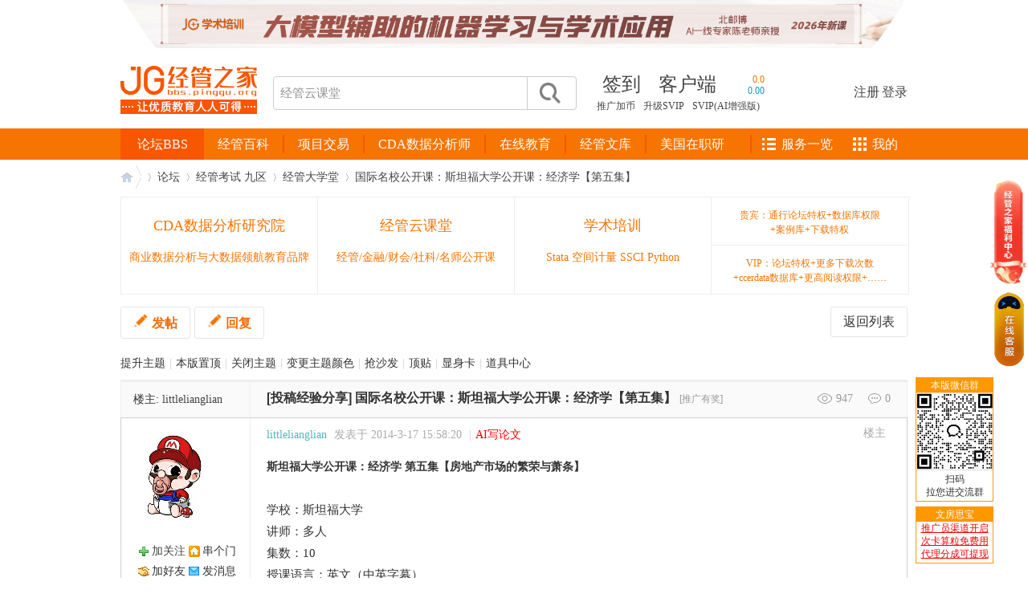

--- FILE ---
content_type: text/html; charset=gbk
request_url: https://bbs.pinggu.org/thread-2953472-1-1.html
body_size: 19248
content:
<!DOCTYPE html PUBLIC "-//W3C//DTD XHTML 1.0 Transitional//EN" "http://www.w3.org/TR/xhtml1/DTD/xhtml1-transitional.dtd">
<html xmlns="http://www.w3.org/1999/xhtml">
<head>
<meta http-equiv="Content-Type" content="text/html; charset=gbk" />
<meta http-equiv="X-UA-Compatible" content="IE=edge,chrome=1" />
<title>国际名校公开课：斯坦福大学公开课：经济学【第五集】 - 经管之家</title>
<meta name="applicable-device" content="pc">
<meta name="mobile-agent" content="format=html5;url=https://m.pinggu.org/bbs/thread-2953472-1-1.html">
<link rel="alternate" media="only screen and(max-width: 640px)" href="https://m.pinggu.org/bbs/thread-2953472-1-1.html">
<meta name="keywords" content="国际名校公开课：斯坦福大学公开课：经济学【第五集】 大学公开课 斯坦福大学 公开课 经济学 斯坦福 " />
<meta name="description" content="国际名校公开课：斯坦福大学公开课：经济学【第五集】,斯坦福大学公开课：经济学 第五集【房地产市场的繁荣与萧条】学校：斯坦福大学讲师：多人集数：10授课语言：英文（中英字幕）类型：经济学   国际名校公开课课程简介：很多斯坦福商学院的人自豪地认为，哈佛商学院代表比较传统的经营管理培训，培养的是“西装革履式”的大企业管理人才；而斯坦福商学院则更强调开创新科技新企业的“小企业精神”，培养的是“穿T-恤衫”的新一代小企业家。这种说法有没有道理呢？,经管之家(原人大经济论坛) " />
<meta name="MSSmartTagsPreventParsing" content="True" />
<meta http-equiv="MSThemeCompatible" content="Yes" />
<meta name="apple-itunes-app" content="app-id=547894319" />
<base href="https://bbs.pinggu.org/" /><link rel="stylesheet" type="text/css" href="https://bbs-cdn.datacourse.cn/data/cache/style_1_common.css?sYF" /><link rel="stylesheet" type="text/css" href="https://bbs-cdn.datacourse.cn/data/cache/style_1_forum_viewthread.css?sYF" /><link rel="stylesheet" id="css_extstyle" type="text/css" href="https://bbs-cdn.datacourse.cn/template/default/style/t6/style.css" /><link rel="stylesheet" type="text/css" href="https://bbs-cdn.datacourse.cn/static/pinggu/style.css?sYF" />
<link rel="stylesheet" type="text/css" href="https://bbs-cdn.datacourse.cn/static/2015/css/public.css?sYF" />
<link rel="stylesheet" type="text/css" href="https://bbs-cdn.datacourse.cn/static/2015/css/dy.css?sYF" />
<link rel="stylesheet" type="text/css" href="https://bbs-cdn.datacourse.cn/static/2015/css/jg-index.css?sYF" />
<script src="https://bbs-cdn.datacourse.cn/static/2015/js/jquery-1.11.1.min.js?sYF" type="text/javascript"></script>
<script src="https://bbs-cdn.datacourse.cn/static/2015/js/zp.js?sYF" type="text/javascript"></script>
<script src="https://bbs-cdn.datacourse.cn/static/2015/js/dy.js?sYF" type="text/javascript"></script>
<!-- <script src="https://bbs-cdn.datacourse.cn/static/2015/js/index.js?sYF" type="text/javascript"></script> -->
<script src="/static/2019/js/index.js?v=2025" type="text/javascript"></script>
<script src="https://bbs-cdn.datacourse.cn/static/2015/js/jquery.SuperSlide.2.1.1.js?sYF" type="text/javascript"></script>
<script type="text/javascript">var STYLEID = '1', STATICURL = 'https://bbs-cdn.datacourse.cn/static/', IMGDIR = 'https://bbs-cdn.datacourse.cn/static/image/common', VERHASH = 'sYF', charset = 'gbk', discuz_uid = '0', cookiepre = 'Z9M6_79fc_', cookiedomain = '.pinggu.org', cookiepath = '/', showusercard = '1', attackevasive = '0', disallowfloat = 'login|newthread', creditnotice = '1|经验|点,2|威望|级,3|论坛币|个,4|学术水平|点,5|热心指数|点,6|信用等级|点,7|当日剩余下载次数|次', defaultstyle = 'https://bbs-cdn.datacourse.cn/template/default/style/t6', REPORTURL = 'aHR0cDovL2Jicy5waW5nZ3Uub3JnL3RocmVhZC0yOTUzNDcyLTEtMS5odG1s', SITEURL = 'https://bbs.pinggu.org/', JSPATH = 'https://bbs-cdn.datacourse.cn/data/cache/';</script>
<script src="https://bbs-cdn.datacourse.cn/data/cache/common.js?sYF" type="text/javascript"></script>
<script src="https://bbs-cdn.datacourse.cn/static/pinggu/misc.js?sYF" type="text/javascript"></script>
<script src="https://www.cda.cn/static/js/g.js?t=1769400" type="text/javascript"></script>
    <meta name="google-site-verification" content="IAnTwdavxiVbLGOhPNIXIEhVPOpUw02m707lEL_11IY" />
<meta name="application-name" content="人大经济论坛" />
    <meta name="msapplication-tooltip" content="人大经济论坛" />
<meta name="msapplication-task" content="name=论坛;action-uri=https://bbs.pinggu.org/forum.php;icon-uri=https://bbs-cdn.datacourse.cn/static/image/common/bbs.ico" />
<meta name="msapplication-task" content="name=;action-uri=https://bbs.pinggu.org/group.php;icon-uri=https://bbs-cdn.datacourse.cn/static/image/common/group.ico" /><meta name="msapplication-task" content="name=;action-uri=https://bbs.pinggu.org/home.php;icon-uri=https://bbs-cdn.datacourse.cn/static/image/common/home.ico" /><script src="https://bbs-cdn.datacourse.cn/data/cache/forum.js?sYF" type="text/javascript"></script>
 
<link rel="stylesheet" type="text/css" href="https://bbs-cdn.datacourse.cn/static/pinggu/collection_viewthread.css?sYF" />
<script type="text/x-mathjax-config">
MathJax.Hub.Config({
tex2jax: {inlineMath: [['$','$'], ['\\(','\\)']]}
});
</script>
<script type="text/javascript" id="mathjax_script_tag"></script>
<script type="text/javascript">
if(BROWSER.ie && BROWSER.ie < 7){
} else {
_attachEvent(window, 'load', function(){ $('mathjax_script_tag').src = 'https://bbs-cdn.datacourse.cn/static/MathJax-2.6.1/MathJax.js?config=TeX-AMS-MML_HTMLorMML';}, document);
}
</script>
<script async="async" src="https://ua.pinggu.org/a.js?v=3" type="text/javascript"></script></head>


<body id="nv_forum" class="pg_viewthread" onkeydown="if(event.keyCode==27) return false;">
<div id="append_parent"></div><div id="ajaxwaitid"></div>


<!-- new2015 S -->
<script src="https://bbs-cdn.datacourse.cn/bbs/headImg.js?v=20251229" type="text/javascript"></script>

<div class="logobanner2015">
  <div class="header2015">
    <div class="header-in">
      <div class="jg-logo">
        <a href="https://bbs.pinggu.org/" title="人大经济论坛"><img src="https://bbs-cdn.datacourse.cn/2021/jg-logo-new.png?v=1" alt="" /></a>
      </div>
      <div class="h-search">
        <form method="post" autocomplete="off" action="https://s.pinggu.org/search.php?searchsubmit=yes" target="_blank">
<input type="hidden" name="mod" id="scbar_mod" value="search" />
<input type="hidden" name="srchtype" value="title" />
<input type="hidden" name="srhfid" value="0" />
        <input type="hidden" name="search_default_key" value="经管云课堂" />
<input type="text" name="srchtxt" value="" autocomplete="off" class="h-search-ipt" placeholder="经管云课堂" onfocus="this.placeholder=''" onblur="this.placeholder='经管云课堂'" />
<button type="submit" name="searchsubmit" value="true"></button>
</form>
      </div>
      <div class="h-text">
        <div>
          <ul class="h-text-top">            <li class="header_qd"><a href="https://bbs.pinggu.org/plugin.php?id=dsu_paulsign:sign" class="passport_login_bind">签到</a></li>
            <li class="header_app" id="khd">
                <ul id="khd-erweima">
                  <li><img src="https://bbs-cdn.datacourse.cn/static/2015/images/erweima01.png" alt="经管之家" width="80" height="80" />
                    <p>苹果/安卓/wp</p>
                  </li>
                  <li><img src="https://bbs-cdn.datacourse.cn/static/2015/images/erweima02.png" alt="Peixun.net" width="80" height="80" />
                    <p>苹果/安卓/wp</p>
                  </li>
                </ul>
                <a href="/extend.php?mod=other" target="_blank" style="position:relative;z-index:2000">客户端</a>
            </li>
<li class="header_up">
<div class="userpic_zh"><a href="https://bbs.pinggu.org/member.php?mod=logging&action=login" target="_blank" title="您的综合指数：0.0">0.0</a></div>
<div class="userpic_cz"><a href="https://bbs.pinggu.org/member.php?mod=logging&action=login" target="_blank" title="昨日成长值：0.00">0.00</a></div>
</li>
          </ul> 
        </div>
        <div> 
            <style>.h-text-btm li{ margin-right:7px;}</style><ul class="h-text-btm">
                <li><a href="https://bbs.pinggu.org/home.php?mod=spacecp&amp;ac=promotion" target="_blank">推广加币</a></li>
                <li style="padding-left: 3px;"><a href="https://bbs.pinggu.org/svip.php" target="_blank">升级SVIP</a></li>
<li style="padding-left: 3px;"><a href="https://bbs.pinggu.org/vip.php" target="_blank">SVIP(AI增强版)</a></li>
            </ul>
        </div>
      </div>
      <div class="logn">
<ul>
  <li><a href="https://bbs.pinggu.org/member.php?mod=regpinggu">注册</a></li>
  <li>|</li>
  <li><a href="https://bbs.pinggu.org/member.php?mod=logging&amp;action=login">登录</a></li>
</ul>
      </div>
    </div>
  </div>

  <style>
.menu2015 ul li a{
padding:0 17px;
}
#nav2015 .mod_subcate {   height: 447px;}
#nav2015 .mod_cate_hd_2021{height:39px;line-height:39px;font-size:16px;color:#FFFFFF;font-family:"Microsoft Yahei";text-align:center;cursor:pointer;}
.mod_cate_hd_2021_color{background-color:#f75700 !important;}
</style>
<div class="dh2015">
<div class="dh-in">
<div class="warpper2015">
<div class="menu2015" id="index-nav-2025">
<ul>
<li class="nav-serv-in-menu">
<a href="https://bbs.pinggu.org/zhuyu/" target="_blank">经管百科</a><span id="navli-line"></span>
</li>
</ul>
</div>

<div id="nav2015">
<style>
#nav2015 .mod_subcate {   height: 447px;}
</style>
<div class="mod_cate_hd_2021  mod_cate_hd_2021_color  "><a href="https://bbs.pinggu.org/" style="color:#fff">论坛BBS</a></div>
<ul class="tit" id="global_bbs_nav">
</ul>
</div>

<div class="nav-right" id="index-nav-2025-right"></div>

</div>
</div>
</div>

<script src="https://bbs-cdn.datacourse.cn/bbs/nav.js?v=2025" type="text/javascript"></script>

<script type="text/javascript">
document.write(unescape("%3Cscript src='https://bbs.pinggu.org/forum.php?mod=misc&action=jsnav&from=bbs' type='text/javascript'%3E%3C/script%3E"));
</script>
</div>
<!-- new2015 E -->

<div class="index-main-box">


<div id="wp" class="wp">

<script>
let _viewCfg = {};
_viewCfg.tid = "2953472";
_viewCfg.magics = [];
_viewCfg.imgs = [];
</script>

<script type="text/javascript">var fid = parseInt('3764'), tid = parseInt('2953472');</script>

<script src="https://bbs-cdn.datacourse.cn/data/cache/forum_viewthread.js?sYF" type="text/javascript"></script>
<script type="text/javascript">zoomstatus = parseInt(0);var imagemaxwidth = '600';var aimgcount = new Array();</script>

<script type="text/javascript" language="javascript">
if (top.location != location) top.location.href = self.location;
document.body.oncopy = function () {
setTimeout( function () {
var text = clipboardData.getData("text");
if (text) {
text = text + "\r\n本文来自: 人大经济论坛 经管大学堂 版，详细出处参考： https://bbs.pinggu.org/forum.php?mod=viewthread&tid=2953472&page=1"; clipboardData.setData("text", text);
}
}, 100 )
}
</script>

<style>
.kk_weibo_top {margin-left:20px;}
.kk_weibo_top li {float:left;padding:2px 0px;width:55px;}
.kk_weibo_top li a{color:#336699;}
.kk_weibo_top li.li_fans {padding:2px 4px 2px 8px;margin-right:6px;border:1px solid #CCC;border-width:0px 0px 0px 1px;}
.kk_weibo_top li div.num {font-size:14px;font-family:Arial;font-weight:bold;}

.kk_weibo_bottom {margin-left:20px;margin-top:-4px;}
.kk_weibo_bottom span {padding-top:2px;padding-left:16px;text-indent:16px;}
.kk_weibo_bottom span a{color:#336699;}
.kk_weibo_bottom span.icon1 {background:url(/static/image/common/addbuddy.gif) no-repeat -2px 0px;}
.kk_weibo_bottom span.icon2 {background:url(/static/image/common/data_valid.gif) no-repeat 0px 2px;}
</style>

<style> #thread_rt_xdh_tuijian_1, #thread_rt_xdh_tuijian_2 { width: 289px; display: inline-block; height: 26px; overflow: hidden; } </style>

<style id="diy_style" type="text/css"></style>
<!--[diy=diynavtop]--><div id="diynavtop" class="area"></div><!--[/diy]-->
<div id="pt" class="bm cl">
<div class="z">
<a href="/" class="nvhm" title="首页">人大经济论坛</a> <em>&rsaquo;</em> <a href="/">论坛</a> <em>&rsaquo;</em> <a href="https://bbs.pinggu.org/category-149.html">经管考试 九区</a> <em>&rsaquo;</em> <a href="https://bbs.pinggu.org/forum-3764-1.html">经管大学堂</a> <em>&rsaquo;</em> <a href="https://bbs.pinggu.org/thread-2953472-1-1.html">国际名校公开课：斯坦福大学公开课：经济学【第五集】</a>
</div>
</div>



<script>
let _textOtherCfg = {};
_textOtherCfg.imgs = [];
</script>

<script src="https://bbs-cdn.datacourse.cn/bbs/textOther.js?v=2025" type="text/javascript"></script>
<style id="diy_style" type="text/css"></style>
<div class="wp">
<!--[diy=diy1]--><div id="diy1" class="area"></div><!--[/diy]-->
</div>

<style type="text/css">
#post_reply, #post_replytmp{background:none;}
a.btn2015{background:none; background-color: #fff; border: 1px #e5e5e5 solid; color: #f76c03; padding: 7px 15px; font-size:16px; text-decoration: none; line-height:22px; margin:0; font-weight:700; border-radius:3px;}
a.btn2015:hover{border: 1px #f76c03 solid;}
a.btn2015 img{margin-right:5px;}
a.mr{margin-right:5px;}
#newspecial.btn2015 img, #post_reply.btn2015 img, #newspecialtmp.btn2015 img, #post_replytmp.btn2015 img{opacity: 100;}
a.btn2015g{color: #333; font-weight:500;}
.pg2015 .pg{margin-right:20px;}
.pg2015 .pg a{background: #fff; padding: 0 8px;}

#pgt{padding-top:5px;}
#postlist td div.post_content i { font-style: italic; }
</style>

<div id="ct" class="wp cl">
<div id="pgt" class="mbm cl pbm">
<span class="y"><a href="https://bbs.pinggu.org/forum-3764-1.html" class="btn2015 btn2015g y">返回列表</a></span>

<a id="newspecial" onmouseover="$('newspecial').id = 'newspecialtmp';this.id = 'newspecial';showMenu({'ctrlid':this.id})" onclick="showWindow('newthread', 'forum.php?mod=post&action=newthread&fid=3764')" href="javascript:;" title="发新帖" class="btn2015 z mr passport_login_bind"><img src="https://bbs-cdn.datacourse.cn/static/2015/images/icon-fa.png" width="18" height="18" />发帖</a><a id="post_reply" onclick="showWindow('reply', 'forum.php?mod=post&action=reply&fid=3764&tid=2953472')" href="javascript:;" title="回复" class="btn2015 z passport_login_bind"><img src="https://bbs-cdn.datacourse.cn/static/2015/images/icon-fa.png" width="18" height="18" />回复</a>

</div>

<div id="modmenu" class="xi2 pbm">
<script>
_viewCfg.magics.push('bump');
_viewCfg.magics.push('stick');
_viewCfg.magics.push('close');
_viewCfg.magics.push('highlight');
_viewCfg.magics.push('sofa');
_viewCfg.magics.push('jack');
_viewCfg.pid = "24040053";
_viewCfg.magics.push('namepost');
_viewCfg.magics.push('center');
</script>
</div>

<style type="text/css">
#postlist{border:none;border-top: 2px solid #eeeeee;}
.uinfo2015 td.pls{background:#fafafa;border-left: 1px solid #eeeeee;border-right: 1px solid #eeeeee;border-top: 1px solid #eeeeee;}
.uinfo2015 td.plc{background:#fafafa;border-right: 1px solid #eeeeee;border-top: 1px solid #eeeeee;}
.uinfo2015 td.plc div.y em{margin-left:15px;color:#999;}
.uinfo2015 td.plc div.y em.hf{padding-left:21px;background: url(https://bbs-cdn.datacourse.cn/static/2015/images/icon_replys.png) no-repeat 0 0;}
.uinfo2015 td.plc div.y em.ck{padding-left:23px;background: url(https://bbs-cdn.datacourse.cn/static/2015/images/icon_views.png) no-repeat 0 0;}
</style>

<div id="postlist" class="pl bm">

<table cellspacing="0" cellpadding="0" class="uinfo2015">
<tr>
<td class="pls ptm pbm">
<div id="tath" class="cl">
楼主: <a href="https://bbs.pinggu.org/home.php?mod=space&amp;uid=4229747" title="littlelianglian" rel="nofollow">littlelianglian</a>
</div>
</td>
<td class="plc ptm pbn">
<div class="y">
  <em class="ck">947</em>
 <em class="hf">0</em>
</div>
<h1 class="ts">
<a href="https://bbs.pinggu.org/forum.php?mod=forumdisplay&amp;fid=3764&amp;filter=typeid&amp;typeid=20669">[投稿经验分享]</a>
<a href="https://bbs.pinggu.org/thread-2953472-1-1.html" id="thread_subject">国际名校公开课：斯坦福大学公开课：经济学【第五集】</a>
<span class="xw0 xs1 xg1">
<a href="https://bbs.pinggu.org/thread-2953472-1-1.html" onclick="return copyThreadUrl(this)" title="点击此处可复制链接，发送给朋友，或在微信QQ群、自己的微博上发布，他人访问此链接后，您将获得相应的积分奖励，具体额度详见用户中心-访问推广" rel="nofollow">[推广有奖]</a>
</span>
</h1>
</td>
</tr>
</table>



<style type="text/css">
.post2015{border: 1px solid #cfcfcf; margin-bottom:-1px;}
.post2015 td.pls{background:#fff;border-right: 1px solid #eee;}
.br2015 td.pls{border-right: 1px solid #eeeeee;}
.ad td.plc{background:#fff;}
.pls .avatar img{background:none;}

.authi, .authi a{color:#aaa;}
.authi a.ulink2015{color:#45beb9; margin-right:5px;}
.pi strong a{color:#aaa;}
.pi, .po{border:none;}
.pob em a, .po p a{padding:0;background:none;color:#333;margin-right:6px;}
.pob em a:hover, .po p a:hover{color:#f77400;}
.pob em{float:right; margin-left:2px;}

.top_related_thread{background:#eee;border: 1px solid #ddd;padding:10px;border-radius: 3px;}
.top_related_thread .pbm {padding-bottom: 5px !important;}
.t_f{font-size:15px;color:#333;line-height:1.8;}
.plc .ts a{color:#333;}
.plc .ts a:hover{color:#f77400;}
</style><div id="post_24040053" class="post2015 br2015"  fbtime="2014-03-17"  >

<table id="pid24040053" summary="pid24040053" cellspacing="0" cellpadding="0">
<tr>
<td class="pls" rowspan="2">
 <a name="lastpost"></a><div class="p_pop blk bui" id="userinfo24040053" style="display: none; width: 460px !important; margin-top: -11px;">
<div class="m z">
<div id="userinfo24040053_ma"></div>
<style>
.jiaguanzhu{background-image:url(https://bbs-cdn.datacourse.cn/static/image/common/addbuddy.gif);}
</style>
<ul class="xl xl2 o cl" style="width:130px;margin:0;">
<li class="jiaguanzhu"><a href="javascript:void(0)" onclick="showWindow('kk_weibo','z_guanzhu.php?action=add&amp;fuid=4229747');return false;" rel="nofollow">加关注</a></li>
<li class="callon"><a href="https://bbs.pinggu.org/home.php?mod=space&amp;uid=4229747" target="_blank" title="串个门" class="xi2" rel="nofollow">串个门</a></li>
<li class="buddy"><a href="https://bbs.pinggu.org/home.php?mod=spacecp&amp;ac=friend&amp;op=add&amp;uid=4229747&amp;handlekey=addfriendhk_4229747" id="a_friend_li_24040053" onclick="showWindow(this.id, this.href, 'get', 1, {'ctrlid':this.id,'pos':'00'});" title="加好友" class="xi2" rel="nofollow">加好友</a></li>
<!--<li class="poke2"><a href="https://bbs.pinggu.org/home.php?mod=spacecp&amp;ac=poke&amp;op=send&amp;uid=4229747" id="a_poke_li_24040053" onclick="showWindow(this.id, this.href, 'get', 0);" title="打招呼" class="xi2">打招呼</a></li>-->
<li class="pm2"><a href="https://bbs.pinggu.org/home.php?mod=spacecp&amp;ac=pm&amp;op=showmsg&amp;handlekey=showmsg_4229747&amp;touid=4229747&amp;pmid=0&amp;daterange=2&amp;pid=24040053&amp;tid=2953472" onclick="showWindow('sendpm', this.href);" title="发消息" class="xi2" rel="nofollow">发消息</a></li>
</ul>
<div class="cl"></div>
<div class="kk_weibo_top" style="margin:0;">
<ul>
<li>
<div class="num"><a href="https://bbs.pinggu.org/z_guanzhu.php?action=listattention&amp;fuid=4229747" target="_blank" rel="nofollow">0</a><span style="font-size: 12px;font-weight: normal;margin-left: 5px;">关注</span></div>
</li>
<li class="li_fans">
<div class="num"><a href="https://bbs.pinggu.org/z_guanzhu.php?action=listfans&amp;fuid=4229747" target="_blank" rel="nofollow">146</a></div>粉丝
</li>
</ul>
</div>
<div class="cl"></div>
<p style="margin:0;"><em style="color: #444;">贵宾</em></p>
</div>
<div class="i y" style="width:314px;position: relative;">
<div>
<strong><a href="https://bbs.pinggu.org/home.php?mod=space&amp;uid=4229747" target="_blank" class="xi2">littlelianglian</a></strong>
<em>当前离线</em>
</div>
<dl class="cl custominfo2015"><dt>阅读权限</dt><dd>255</dd><dt>威望</dt><dd><font color="red">3</font> 级</dd><dt>论坛币</dt><dd>497776 个</dd><dt>通用积分</dt><dd title="9294.6090">9294.6090</dd><dt>学术水平</dt><dd>355 点</dd><dt>热心指数</dt><dd>303 点</dd><dt>信用等级</dt><dd>328 点</dd><dt>经验</dt><dd>105042 点</dd><dt>帖子</dt><dd>3169</dd><dt>精华</dt><dd><a href="https://bbs.pinggu.org/z_guanzhu.php?action=listdigest&fuid=4229747" target="_blank" class="xi2">16</a></dd><dt>在线时间</dt><dd>3269 小时</dd><dt>注册时间</dt><dd>2013-9-4</dd><dt>最后登录</dt><dd>2026-1-17</dd></dl>
<div class="imicn">
<a href="https://bbs.pinggu.org/home.php?mod=space&amp;uid=4229747&amp;do=profile" target="_blank" title="查看详细资料"><img src="https://bbs-cdn.datacourse.cn/static/image/common/userinfo.gif" alt="查看详细资料" /></a>
<a href="javascript:;" class="xi2"><img src="https://bbs-cdn.datacourse.cn/static//image/magic/checkonline.small.gif" alt="" /> 雷达卡</a>
</div>
<div id="avatarfeed"><span id="threadsortswait"></span></div>

                                        <style>.degnj-posi {position: absolute;right: 40px;bottom: -15px;margin: 0;}</style>
                    <div class="degnj-pm degnj-posi">
                        <a href="https://bbs.pinggu.org/month_rank.php" target="_blank">
                            <img src="/images/dengji6.jpg" />
                            <p><i>0%</i></p>
                        </a>
                    </div>
                    
</div>
</div>
<div>
<div class="avatar" onmouseover="showauthor(this, 'userinfo24040053')"><a href="https://bbs.pinggu.org/home.php?mod=space&amp;uid=4229747" target="_blank" rel="nofollow"><img src="https://avatar.datacourse.cn/data/avatar/004/22/97/47_avatar_middle.jpg" onerror="this.onerror=null;this.src='https://avatar.datacourse.cn/images/noavatar_middle.gif'" /></a></div>
<style>
.jiaguanzhu{background-image:url(https://bbs-cdn.datacourse.cn/static/image/common/addbuddy.gif);}
</style>
<ul class="xl xl2 o cl">
<li class="jiaguanzhu"><a href="javascript:void(0)" onclick="showWindow('kk_weibo','z_guanzhu.php?action=add&amp;fuid=4229747');return false;" rel="nofollow">加关注</a></li>
<li class="callon"><a href="https://bbs.pinggu.org/home.php?mod=space&amp;uid=4229747" target="_blank" title="串个门" class="xi2" rel="nofollow">串个门</a></li>
<li class="buddy"><a href="https://bbs.pinggu.org/home.php?mod=spacecp&amp;ac=friend&amp;op=add&amp;uid=4229747&amp;handlekey=addfriendhk_4229747" id="a_friend_li_24040053" onclick="showWindow(this.id, this.href, 'get', 1, {'ctrlid':this.id,'pos':'00'});" title="加好友" class="xi2" rel="nofollow">加好友</a></li>
<!--<li class="poke2"><a href="https://bbs.pinggu.org/home.php?mod=spacecp&amp;ac=poke&amp;op=send&amp;uid=4229747" id="a_poke_li_24040053" onclick="showWindow(this.id, this.href, 'get', 0);" title="打招呼" class="xi2">打招呼</a></li>-->
<li class="pm2"><a href="https://bbs.pinggu.org/home.php?mod=spacecp&amp;ac=pm&amp;op=showmsg&amp;handlekey=showmsg_4229747&amp;touid=4229747&amp;pmid=0&amp;daterange=2&amp;pid=24040053&amp;tid=2953472" onclick="showWindow('sendpm', this.href);" title="发消息" class="xi2" rel="nofollow">发消息</a></li>
</ul>
<div class="kk_weibo_top">
<ul>
<li>
<div class="num"><a href="https://bbs.pinggu.org/z_guanzhu.php?action=listattention&amp;fuid=4229747" target="_blank" rel="nofollow">0</a><span style="font-size: 12px;font-weight: normal;margin-left: 5px;">关注</span></div>
</li>
<li class="li_fans">
<div class="num"><a href="https://bbs.pinggu.org/z_guanzhu.php?action=listfans&amp;fuid=4229747" target="_blank" rel="nofollow">146</a></div>粉丝
</li>
</ul>
</div>
<div class="cl"></div>
<p><em><a href="https://bbs.pinggu.org/home.php?mod=spacecp&amp;ac=usergroup&amp;gid=23" target="_blank" rel="nofollow">贵宾</a></em></p>
</div>


<p class="jindu_break"></p>

<p style="margin-top:0;">学术权威</p>
<div class="jindu_body" id="g_up24040053" onmouseover="showMenu({'ctrlid':this.id, 'pos':'12!'});">
<div class="jindu_bar">
<div class="jindu_bar_red" style="width:72%;"><div class="jindu_left_red"></div></div>
</div>
<div class="jindu_num">72%</div>
</div>
<div id="g_up24040053_menu" class="tip tip_4" style="display:none;">
<div class="tip_horn"></div>
<div class="tip_c">
<b>学术权威</b><br />
积分 16065, 距离下一级还需 2235 积分<br />
<b>权限</b>: 自定义头衔, 签名中使用图片, 隐身, 设置帖子权限, 设置回复可见, 签名中使用代码<br />
<b>道具</b>: 涂鸦板, 彩虹炫, 热点灯, 雷达卡, 匿名卡, 显身卡, 金钱卡, 置顶卡, 抢沙发, 变色卡, 提升卡, 沉默卡, 千斤顶</div>
</div>

<p style="margin-top:0;">还不是<a href="https://bbs.pinggu.org/z_vip.php" target="_blank">VIP</a>/<a href="https://bbs.pinggu.org/buy.php" target="_blank">贵宾</a></p>
<div class="jindu_body" id="vg_up24040053" onmouseover="showMenu({'ctrlid':this.id, 'pos':'12!'});">
<div class="jindu_bar">
<div class="jindu_bar_blue" style="width:0;"><div class="jindu_left_blue"></div></div>
</div>
<div class="jindu_num">-</div>
</div>
<div id="vg_up24040053_menu" class="tip tip_4" style="display:none;">
<div class="tip_horn"></div>
<div class="tip_c">
还不是<a href="https://bbs.pinggu.org/z_vip.php" target="_blank">VIP</a>/<a href="https://bbs.pinggu.org/buy.php" target="_blank">贵宾</a>
<br /><b>购买后可立即获得</b><br />
权限: 隐身<br />
道具: 涂鸦板, 变色卡, 金钱卡, 雷达卡, 彩虹炫, 热点灯</div>
</div>

<p class="jindu_break"></p>

                <style type="text/css">
                    .degnj-pm{ position: relative; margin: 20px auto;width: 120px;display:none;}
                    .degnj-pm p{ width: 55px; height: 14px; background: #7c5219; border-radius: 20px 0 0 20px; position: absolute; top: 10px; right: 0;    margin: 0;}
                    .degnj-pm p i{ font-size: 15px; font-weight: bold; color: #fff; position: absolute;  top: -6px; left: 50%; margin-left: -12px;}
                    .hove-rigt{ position: relative; }
                    .degnj-posi{ position: absolute; right: 40px; bottom: -15px;margin: 0;}
                </style>
                <div class="degnj-pm">
                    <a href="https://bbs.pinggu.org/month_rank.php" target="_blank">
                        <img src="/images/dengji6.jpg" />
                        <p><i>0%</i></p>
                    </a>
                </div>

<dl class="pil cl l_custominfo_tiny" id="l_custominfo_24040053"><dt>威望</dt><dd><font color="red">3</font> 级</dd><dt class="ltbimg">论坛币<img src="https://bbs-cdn.datacourse.cn/static/pinggu/images/forumcoin_new.png" align="absmiddle" id="ltb_small_24040053" onmouseover="show_big_ltb_image(this);" /></dt><dd class="ltbimg">497776 个</dd><dt>通用积分</dt><dd title="9294.6090">9294.6090</dd><dt>学术水平</dt><dd>355 点</dd><dt>热心指数</dt><dd>303 点</dd><dt>信用等级</dt><dd>328 点</dd><dt>经验</dt><dd>105042 点</dd><dt>帖子</dt><dd>3169</dd><dt>精华</dt><dd><a href="https://bbs.pinggu.org/z_guanzhu.php?action=listdigest&fuid=4229747" target="_blank" class="xi2">16</a></dd><dt>在线时间</dt><dd>3269 小时</dd><dt>注册时间</dt><dd>2013-9-4</dd><dt>最后登录</dt><dd>2026-1-17</dd></dl>
<div id="qdbox_24040053" class="qdbox" style="display:none;"><div class="qdsmile"><li><div class="qdlink"><span><a href="https://bbs.pinggu.org/plugin.php?id=dsu_paulsign:sign" class="aRed">去签到</a></span>TA的每日心情</div><table><tr><th><img src="source/plugin/dsu_paulsign/img/emot/kx.gif"></td><th><div class="qdtitle">开心</div><div class="qdtime">2017-9-25 16:27:19</div></th></tr></table></li></div><p>签到天数: 231 天</p><p>连续签到: 1 天</p><p>[LV.7]常住居民III</p></div>
<p class="l_custominfo_btn_down" id="l_custominfo_btn_24040053" onclick="l_custominfo_display(24040053);"></p>
<script type="text/javascript">l_custominfo_auto_display(24040053);</script>
<p class="md_ctrl">
<a href="https://bbs.pinggu.org/home.php?mod=medal"><img id="md_24040053_16" src="https://bbs-cdn.datacourse.cn/static/image/common/bole_1.gif" alt="一级伯乐勋章" title="" onmouseover="showMenu({'ctrlid':this.id, 'menuid':'md_16_menu', 'pos':'12!'});" />
<img id="md_24040053_1" src="https://bbs-cdn.datacourse.cn/static/image/common/medal_xueshu1.jpg" alt="初级学术勋章" title="" onmouseover="showMenu({'ctrlid':this.id, 'menuid':'md_1_menu', 'pos':'12!'});" />
<img id="md_24040053_7" src="https://bbs-cdn.datacourse.cn/static/image/common/medal_xinyong1.png" alt="初级信用勋章" title="" onmouseover="showMenu({'ctrlid':this.id, 'menuid':'md_7_menu', 'pos':'12!'});" />
</a>
</p>


</td>
<td class="plc">
<div class="pi">
<strong>
<span style="float: right;color: #aaa;margin-top: -6px;padding: 4px 6px;font-weight: 400;">楼主</span><a id="postnum24040053"></a>
</strong>
<div class="pti">
<div class="pdbt">
</div>
<div class="authi">
<a href="https://bbs.pinggu.org/home.php?mod=space&amp;uid=4229747" target="_blank" class="xi2 ulink2015" rel="nofollow">littlelianglian</a>

<em id="authorposton24040053">发表于 2014-3-17 15:58:20</em>

<!--					<span class="pipe">|</span><a href="/thread-11590321-1-1.html" target="_blank" style="color: red;">坛友微信交流群</a>-->

                                    
<span class="pipe">|</span><a rel="nofollow" href="https://paper.pinggu.org/articleGenerate" target="_blank" style="color:red;">AI写论文</a>

</div>
</div>
</div><div class="pct"><style type="text/css">.pcb{margin-right:0}</style><link rel="stylesheet" href="/static/2021/css/joinvip.css?v=1617097016866">
<div class="pcb">

 </div>


<div class="t_fsz">
<table cellspacing="0" cellpadding="0"><tr><td class="t_f" id="postmessage_24040053">
<div id="right_side" style="float:right;" class="right_side-20250529">

<!--流量池-->
<style type="text/css">
.invite{
background: linear-gradient(360deg, #FFFFFF 0%, #EEF8F7 100%);
width: 302px;
height: 182px;
border: 1px solid #333333;
box-sizing: border-box;
padding: 20px 10px 0 20px;
margin-left: 10px;
}
.invite h3{
font-size: 16px;
line-height: 22px;
font-weight: normal;
}
.question{
padding-top: 17px;
height: 48px;
line-height: 48px;
font-size: 0;
}
.qCheck{
display: inline-block;
font-size: 16px;
position: relative;
padding-left: 14px;
margin-right: 30px;
cursor: pointer;
}
.qCheck:before,.qChecked:after{
position: absolute;
content: '';
display: block;
top: 50%;
border-radius: 50%;
}
.qCheck:before{
width: 10px;
height: 10px;
background: #F4F4F4;
border: 1px solid #DEDEDE;
left: 0;
margin-top: -6px;
}
.qChecked:after{
width: 8px;
height: 8px;
background: #EF8815;
margin-top: -4px;
left: 2px;
}
.awardCoin{
color: #7D520F;
font-size: 20px;
float: right;
padding-right: 38px;
background:url("https://bbs.pinggu.org/static/2021/images/pop_coin.png") 60px 4px / 48px auto no-repeat;
}
.awardCoin i{
font-size: 12px;
vertical-align: top;
}
.inviteBottom{
padding-top: 17px;
font-size: 12px;
color: #999999;
height: 28px;
line-height: 28px;
padding-left: 12px;
}
.inviteBottom img{
width: 28px;
height: 28px;
margin-left: -15px;
vertical-align: top;
}
.inviteBottom img:last-child{
margin-right: 5px;
}
.inviteWechat{
display: none;
padding-top: 9px;
}
.inviteWechat .inviteBottom{
font-size: 12px;
}
.subTips{
font-size: 14px;
color: #666;
line-height: 20px;
padding-top: 4px;
}
.wechatInfo{
background: #F88B0C;
padding: 3px;
height: 44px;
margin-top: 20px;
}
.wechatInfo img{
width: 44px;
height: 44px;
}
.wechatInfo_pic{
float: left;
margin-right: 6px;
}
.wechatInfo span{
color: #fff;
font-size: 12px;
line-height: 44px;
}
.wechatInfo_code{
float: right;
margin-left: 6px;
}
.freeCourse,.thanks{
display: none;
}
.courseCard{
padding-top: 15px;
}
.courseImg{
float: left;
width: 133px;
height: 75px;
border-radius: 3px;
}
.courseTxt{
padding-left: 143px;
}
.courseTit{
font-size: 14px;
line-height: 18px;
margin-bottom: 14px;
height: 36px;
overflow:hidden;
text-overflow: ellipsis;
display: -webkit-box;
-webkit-line-clamp: 2;
-webkit-box-orient: vertical;
font-weight: normal;
}
.courseLink{
display: block;
width: 74px;
height: 25px;
line-height: 25px;
text-align: center;
background: #F88B0C;
border-radius: 3px;
color: #fff!important;
font-size: 12px;
}
.popThanks{
height: 150px;
}
.thanks{
text-align: center;
padding-top: 40px;
}
.thanks .awardCoin{
margin: 16px auto 0;
float: none;
display: inline-block;
height: 49px;
line-height: 49px;
background-position: 62px 0;

}
                                .t_f a.courseLink:hover{
                                    text-decoration: none;
                                }
</style>
<div class="invite">
<h3 class="question_title" data-id=""></h3>
<div class="question">
<span class="qCheck passport_login_bind passport_login_reload" data-id="1">是</span>
<span class="qCheck passport_login_bind passport_login_reload" data-id="2">否</span>
<span class="awardCoin">+2<i> 论坛币</i></span>
</div>
<div class="inviteBottom"><img src="https://bbs.pinggu.org/static/2021/images/pop_pic.png"/><img src="https://bbs.pinggu.org/static/2021/images/pop_pic.png"/><img src="https://bbs.pinggu.org/static/2021/images/pop_pic.png"/><i class="countanswer"></i>k人 参与回答</div>
</div>
<div class="invite inviteWechat">
<h3>经管之家送您一份</h3>
<p class="subTips">应届毕业生专属福利!</p>
<div class="wechatInfo clearfix">
<img class="wechatInfo_pic" src="https://bbs.pinggu.org/static/2021/images/pop_piclist.png"/>
<span class="wechatInfo_tit">求职就业群</span>
<!--									<img class="wechatInfo_code" src=""/>-->
</div>
<div class="inviteBottom"><img src="https://bbs.pinggu.org/static/2021/images/pop_pic.png"/><img src="https://bbs.pinggu.org/static/2021/images/pop_pic.png"/><img src="https://bbs.pinggu.org/static/2021/images/pop_pic.png"/>赵安豆老师微信：zhaoandou666</div>
</div>
<div class="invite freeCourse">
<h3 class="fcTit">经管之家联合CDA</h3>
<p class="subTips fcTips">送您一个全额奖学金名额~ !</p>
<div class="courseCard clearfix">
<img class="courseImg" src=""/>
<div class="courseTxt">
<h4 class="courseTit"></h4>
<a class="courseLink" href="" target="_blank">立即领取</a>
</div>
</div>
</div>
<div class="invite thanks">
<h3 class="fcTit">感谢您参与论坛问题回答</h3>
<p class="subTips fcTips">经管之家送您两个论坛币！</p>
<span class="awardCoin">+2<i> 论坛币</i></span>
</div>
<script type="text/javascript">
                                (function() {
                                    jQuery(".qCheck").on('click',function () {
if(typeof passport_login_uid != 'undefined' && (passport_login_uid * 1) > 0){

}else{
return ;
}
                                        var url = 'https://bbs.pinggu.org/appapi.php?mod=wechatquestion&ac=answer';
                                        var qid = jQuery('.question_title').attr('data-id');
                                        var id = jQuery(this).attr('data-id');
                                        var oData = {
                                            'client':'pc',
                                            'questionid':qid,
                                            'answer':id,
                                            'utm_source':2
                                        };
                                        jQuery(".invite").hide();
                                        if(id=='1'){
                                            jQuery(".inviteWechat").show();
                                        }else {
                                            if(qid=='8'||qid=='9'){
                                                jQuery('.thanks').show();
                                            }else {
                                                jQuery(".freeCourse").show();
                                            }
                                        }
                                        jQuery.ajax({
                                            "type": "POST",
                                            "url": url,
                                            "data": oData,
                                            "dataType": "json",
                                            "success": function (json) {
                                                console.log(json);
                                            }
                                        });
                                    });
                                    question();
                                    function question() {
                                        var url = 'https://bbs.pinggu.org/appapi.php?mod=wechatquestion&ac=question';
                                        var oData = {
                                            "client":"pc",
                                            'utm_source':2
                                        }
                                        jQuery.ajax({
                                            "type": "POST",
                                            "url": url,
                                            "data": oData,
                                            "dataType": "json",
                                            "success": function (json) {
                                                if (json.status == "1") {
                                                    var res = json.data.msg;
                                                    var id = res.id;
                                                    var title = res.title;
                                                    var wechat = res.wechat;
                                                    var countanswer = res.countanswer;
                                                    var course = res.course;
                                                    if(course!==''){
                                                        var courseImg = course.cover;
                                                        var courseTit = course.coursename;
                                                        var courseLink = course.courseurl;
                                                    }
                                                    var avatar = res.avatar;
                                                    jQuery('.question_title').attr('data-id',id);
                                                    jQuery('.question_title').html(title);
                                                    jQuery('.wechatInfo_tit').html(wechat.groupname);
                                                    //jQuery('.wechatInfo_code').attr('src',wechat.cover);
jQuery('.wechatInfo_pic').attr('src',wechat.cover);
                                                    jQuery('.countanswer').html(countanswer);
/*
 for(var i = 0,l = avatar.length; i < l; i++){
 jQuery('.inviteBottom').find('img').eq(i).attr('src',avatar[i]);
 }
 */
                                                    if(course!=='') {
                                                        jQuery('.courseImg').attr('src', courseImg);
                                                        jQuery('.courseTit').html(courseTit);
                                                        jQuery('.courseLink').attr('href', courseLink);
                                                    }
                                                } else {
                                                    jQuery('.invite').hide();
                                                }
                                            }
                                        })
                                    }
                                })();
</script>
<!--流量池 end-->
</div>
     <div class="post_content">
 <p align="left"><font size="3"><strong><font face="宋体"><font style="font-size:10.5pt">斯坦福大学公开课：经济学</font></font> <font face="宋体"><font style="font-size:10.5pt">第五集【房地产市场的繁荣与萧条】</font></font></strong></font></p><br />
学校：斯坦福大学<br />
讲师：多人<br />
集数：10<br />
授课语言：英文（中英字幕）<br />
类型：经济学&nbsp; &nbsp;国际名校公开课<br />
<br />
课程简介：很多斯坦福商学院的人自豪地认为，哈佛商学院代表比较传统的经营管理培训，培养的是“西装革履式”的大企业管理人才；而斯坦福商学院则更强调开创新科技新企业的“小企业精神”，培养的是“穿T-恤衫”的新一代小企业家。这种说法有没有道理呢？<br />
<br />
<a href="https://bbs.pinggu.org/linkto.php?url=http%3A%2F%2Fswf.ws.126.net%2Fopenplayer%2Fv02%2F-0-2_M6I1MKHD2_M6I3Q54NL-vimg1_ws_126_net%2F%2Fimage%2Fsnapshot_movie%2F2010%2F10%2FU%2FD%2FM6I3QNVUD-.swf" target="_blank">http://swf.ws.126.net/openplayer/v02/-0-2_M6I1MKHD2_M6I3Q54NL-vimg1_ws_126_net//image/snapshot_movie/2010/10/U/D/M6I3QNVUD-.swf</a>  </div>




                <!--流量池
<div class="wechatGroup">本资料网友交流群<span class="wechatGroupApply" data-src="">申请加群</span></div>-->
<!--流量池 弹框-->
<div class="mask">
<div class="pop popWechat">
<div class="popCon">
<a href="javascript:;" title="关闭" class="popClose"></a>
<img class="wechat" src="" alt="二维码"/>
<div class="wechatTxt">
<h3>扫码加我 拉你入群</h3>
<p>请注明：姓名-公司-职位</p>
<p>以便审核进群资格，未注明则拒绝</p>
</div>
</div>
</div>
</div>
<script type="text/javascript">
                        jQuery(".wechatGroupApply").on('click',function () {
                            var src = jQuery(this).attr('data-src');
                            jQuery(".mask").show();
                            jQuery(".popWechat").show();
                            jQuery(".wechat").attr('src',src);
                        });
                        jQuery(".popClose").on('click',function () {
                            jQuery(".mask").hide();
                            jQuery(".pop").hide();

                        });
</script>
<!--流量池 弹框 end-->
<style type="text/css">
/*流量池*/
.wechatGroup{
padding: 20px 0;
}
.mask{
width: 100%;
height: 100%;
background: rgba(0,0,0,0.3);
position: fixed;
left: 0;
top: 0;
z-index: 999;
display: none;
}
.pop{
width: 500px;
height: 450px;
position: absolute;
left: 50%;
top: 50%;
margin: -225px 0 0 -250px;
display: none;
}
.popCon{
position: relative;
}
.popClose{
width: 20px;
height: 20px;
top: 42px;
right: 53px;
position: absolute;
}
.popWechat{
background: #fff;
width: 326px;
height: 157px;
border-top: 3px solid #F77400;
margin: -80px 0 0 -163px;
}
.popWechat .popClose{
width: 14px;
height: 14px;
background: url("https://bbs.pinggu.org/static/2021/images/close.png") 0 center / 14px no-repeat;
top: 10px;
right: 18px;
}
.popWechat .popCon{
padding: 42px 0 0 25px;
}
.wechat{
width: 80px;
height: 80px;
float: left;
margin-right: 12px;
}
.wechatTxt h3{
font-size: 18px;
line-height: 25px;
margin-bottom: 10px;
font-weight: normal;
}
.wechatTxt p{
font-size: 12px;
color: #666666;
line-height: 17px;
padding-top: 5px;
}
.wechatGroupApply{
cursor: pointer;
font-size: 14px;
color: #346699;
margin-left: 9px;
padding-left: 21px;
line-height: 20px;
background: url("https://bbs.pinggu.org/static/2021/images/wechat_2.png") 0 center / 20px no-repeat;
}
/*流量池 end*/
</style>
<div class="clearfix"></div>
<style type="text/css">
.t_b_btn a, .t_b_btn a:hover{border: 1px solid #EE8400; background: #fff; color: #EE8400;}
.t_b_btn a:hover{background: #fdf5ef;}
.t_b_btn a span, .t_b_btn a:hover span{color: #EE8400;}
.t_b_btn #k_share i, .t_b_btn #k_share:hover i{background: url(//bbs-cdn.datacourse.cn/static/2019/btns/k_share.png) no-repeat 0 3px;}
.t_b_btn #k_collect_wk i, .t_b_btn #k_collect_wk:hover i{background: url(//bbs-cdn.datacourse.cn/static/2019/btns/k_collect_wk.png) no-repeat 0 4px;}
.t_b_btn #k_favorite i, .t_b_btn #k_favorite:hover i{background: url(//bbs-cdn.datacourse.cn/static/2019/btns/k_favorite.png) no-repeat 0 2px;}
.t_b_btn #k_invite i, .t_b_btn #k_invite:hover i{background: url(//bbs-cdn.datacourse.cn/static/2019/btns/k_invite.png) no-repeat 0 3px;}
.t_b_btn #k_collect i, .t_b_btn #k_collect:hover i{background: url(//bbs-cdn.datacourse.cn/static/2019/btns/k_collect.png) no-repeat 0 2px;}
.t_b_btn #ak_rate i, .t_b_btn #ak_rate:hover i{background: url(//bbs-cdn.datacourse.cn/static/2019/btns/ak_rate.png) no-repeat 0 3px; padding-left: 20px;}
.t_b_btn #k_reply i, .t_b_btn #k_reply:hover i{background: url(//bbs-cdn.datacourse.cn/static/2019/btns/k_reply.png) no-repeat 0 3px;}
.t_b_btn .dzboxA_bbs{text-align: left;}
.t_b_btn .dzboxA, .t_b_btn .dzboxA_1{background: none; padding: 0; border: 0;}
.t_b_btn .dzboxA span img{ padding-top: 5px; }
.t_b_btn .dzboxA a{ background: #fff; border: 1px solid #18B1AA; color: #18B1AA; height: 25px; line-height: 25px; border-radius: 3px; vertical-align: top; padding: 0 8px; margin: 0 2px;}
.t_f .t_b_btn .dzboxA a:hover{ background: #e5faf9; }
.t_b_btn .dzboxA a img{ height: 7px; padding-top: 9px; }
.t_b_btn .dzboxA span{ line-height: 26px; padding: 0 0 0 8px; margin-right: 0; }
.t_b_btn .dz_up_tips, .t_b_btn .dz_down_tips{ background: #FFF; color: #666; border: 1px solid #e2e2e2; box-shadow:none;}
</style>
<div class="t_b_btn">
<a href="javascript:;" id="k_share" onmouseover="showMenu(this.id)"><i>分享<span id="sharenumber">0</span></i></a>
<a href="https://bbs.pinggu.org/home.php?mod=spacecp&amp;ac=favorite&amp;type=thread&amp;id=2953472" id="k_favorite" onclick="showWindow(this.id, this.href, 'get', 0);" onmouseover="this.title = $('favoritenumber').innerHTML + ' 人收藏'" class="passport_login_bind"><i>收藏<span id="favoritenumber">0</span></i></a>
<a href="https://bbs.pinggu.org/forum.php?mod=post&amp;action=reply&amp;fid=3764&amp;tid=2953472&amp;reppost=24040053&amp;extra=&amp;page=1" onclick="showWindow('reply', this.href);" id="k_reply" class="passport_login_bind"><i>回帖</i></a>
<span class="dzboxA_bbs"><span id="dzboxA_24040053" class="dzboxA dzboxA_1" dmid="2953472" did="24040053" up_img="up_qing" down_img="down_qing"></span></span>
</div>
<div id="k_share_menu" class="p_pop k_share_menu" style="display:none">
<div class="bdsharebuttonbox"><a title="分享到微信" href="#" class="bds_weixin" data-cmd="weixin"></a><a title="分享到QQ空间" href="#" class="bds_qzone" data-cmd="qzone"></a><a title="分享到新浪微博" href="#" class="bds_tsina" data-cmd="tsina"></a><a title="分享到腾讯QQ" href="#" class="bds_sqq" data-cmd="sqq"></a><a title="分享到人人网" href="#" class="bds_renren" data-cmd="renren"></a><a href="#" class="bds_more" data-cmd="more"></a></div>
<script>window._bd_share_config={"common":{"bdSnsKey":{},"bdText":"","bdMini":"3","bdMiniList":['weixin', 'mshare', 'qzone', 'tsina', 'renren', 'fbook', 'evernotecn', 'tqf','tieba', 'bdhome', 'sqq', 'huaban', 'youdao', 'qingbiji', 'mail', 'iguba','people', 'xinhua', 'mail', 'isohu', 'yaolan', 'wealink', 'ty', 'linkedin'],"bdPic":"","bdStyle":"0","bdSize":"24"},"share":{}};with(document)0[(getElementsByTagName('head')[0]||body).appendChild(createElement('script')).src='https://bbs.pinggu.org/static/api/js/share.js?v=89860593.js?cdnversion='+~(-new Date()/36e5)];</script>
<!--论坛分享获得积分功能
<input id="shareuid" type="hidden" value="12123"/>
<script>
var uid = jQuery('#shareuid').val();
var shareUrl = updateQueryStringParameter(window.location.href, 'shareuid', uid);
window._bd_share_config={"common":{"bdUrl":shareUrl,"bdSnsKey":{},"bdText":"","bdMini":"3","bdMiniList":['weixin', 'mshare', 'qzone', 'tsina', 'renren', 'fbook', 'evernotecn', 'tqf','tieba', 'bdhome', 'sqq', 'huaban', 'youdao', 'qingbiji', 'mail', 'iguba','people', 'xinhua', 'mail', 'isohu', 'yaolan', 'wealink', 'ty', 'linkedin'],"bdPic":"","bdStyle":"0","bdSize":"24"},"share":{}};with(document)0[(getElementsByTagName('head')[0]||body).appendChild(createElement('script')).src='https://bbs.pinggu.org/static/api/js/share.js?v=89860593.js?cdnversion='+~(-new Date()/36e5)];
                jQuery('document').on('click','.bdsharebuttonbox a',function () {
alert(1);
                });
/*追加参数*/
                function updateQueryStringParameter(uri, key, value) {
                    if(!value) {
                        return uri;
                    }
                    var re = new RegExp("([?&])" + key + "=.*?(&|$)", "i");
                    var separator = uri.indexOf('?') !== -1 ? "&" : "?";
                    if (uri.match(re)) {
                        return uri.replace(re, '$1' + key + "=" + value + '$2');
                    }
                    else {
                        return uri + separator + key + "=" + value;
                    }
                }

</script>
-->
</div>
<style>
.bdshare_popup_bottom{
display: none;
}
</style>

<div style="padding-left:60px;"><style type="text/css">
.custom_tag{background:none; padding-left:0;}
.custom_tag a{text-decoration:none; margin-right:7px; display:inline-block;}
.custom_tag a:hover{text-decoration:underline;}
.custom_tag i{display: none;width: 60px;}
</style>
<span class="ptg mbm custom_tag" style="margin-left:-60px;">
关键词：<a href="https://bbs.pinggu.org/t/93407.html" target="_blank" rel="nofollow">大学公开课</a>
<a href="https://bbs.pinggu.org/t/520.html" target="_blank" rel="nofollow">斯坦福大学</a>
<a href="https://bbs.pinggu.org/t/38703.html" target="_blank" rel="nofollow">公开课</a>
<a href="https://bbs.pinggu.org/t/75.html" target="_blank" rel="nofollow">经济学</a>
<a href="https://bbs.pinggu.org/t/521.html" target="_blank" rel="nofollow">斯坦福</a>
</span>
<span class="ptg mbm custom_tag">
<i></i><a title="斯坦福大学" href="https://bbs.pinggu.org/tags/2739.html" target="_blank" rel="nofollow">斯坦福大学</a>
<a title="公开课" href="https://bbs.pinggu.org/tags/104163.html" target="_blank" rel="nofollow">公开课</a>
<a title="经济学" href="https://bbs.pinggu.org/tags/89.html" target="_blank" rel="nofollow">经济学</a>
<a title="国际" href="https://bbs.pinggu.org/tags/230.html" target="_blank" rel="nofollow">国际</a>
<a title="名校" href="https://bbs.pinggu.org/tags/2003.html" target="_blank" rel="nofollow">名校</a>
</span>

</div>

</td></tr>

<tr><td><br>



</td></tr>

</table>

<style type="text/css">
.attachLikeText{width: 64px;height: 22px;font-size: 16px;font-family: PingFangSC-Medium, PingFang SC;font-weight: 500;color: #333333;line-height: 22px;}
.attachLikeRefresh{width: 39px;height: 18px;font-size: 13px;font-family: PingFangSC-Medium, PingFang SC;font-weight: 500;color: #EF8C14;right: 10px;line-height: 18px;display: inline-block;position: absolute;cursor: pointer;}
.attachLikeRefreshImg{width: 13px;height: 10px;position: absolute;right: 59px;top:25px;}
.attachment_recommend{width: 300px; height: 303px;margin-bottom:6px;left:10px;overflow:hidden;position: relative;background: #FFFFFF;border-radius: 2px;border: 1px solid #CFCFCF}
.attachOne{height: 70px;width: 280px;margin-left:11px;margin-right: 11px;margin-top: 11px;position: relative;}
.attachPicdiv{width: 70px;height: 70px;position: absolute;}
.attachPic{width: 32px;height: 32px;margin:19px 19px 19px 19px;background: #F0F0F0;border-radius: 4px;}
.attachInfo{width: 200px;height: 70px;position:absolute;left:70px;overflow:hidden; font-size: 15px;font-family: PingFangSC-Regular, PingFang SC;font-weight: 400;color: #333333;line-height: 1.8;}
.attachTitle{width: 190px;height: 44px;margin-left:10px;font-size: 15px;font-family: PingFangSC-Regular, PingFang SC;font-weight: 400;color: #333333;line-height: 22px;}
.attachSize{width: 61px;height: 19px;font-size: 14px;font-family: Avenir-Book, Avenir;font-weight: normal;color: #999999;line-height: 19px;margin-left: 10px;}
.attachPrice{width: 64px;height: 20px;font-size: 14px;font-family: Avenir-Book, Avenir;font-weight: normal;color: #999999;line-height: 19px;margin-left: 21px;}
</style>

<!-- 相关帖子 --><style>
.bjxglj{ float: right; color: #e4751d; font-size: 14px; margin-left: 15px;}
.bjxglj:hover{ text-decoration: underline;}
.top_related_thread { background: #fff;}
.t_f a { text-decoration: initial;}
.t_f a:hover{ text-decoration:underline; }
.top_related_thread ul{max-height: 250px;overflow: hidden;}
.top_related_thread ul li {
white-space:nowrap;
overflow: hidden;
-o-text-overflow: ellipsis;
text-overflow:    ellipsis;
width: 358px;
margin-right: 18px;
}
</style>
<div class="mtw mbw top_related_thread">
<h3 class="pbm mbm bbda">
<font color="#000">相关帖子</font>
</h3>
<ul class="xl xl2 cl"><li>&#8226; <a href="https://bbs.pinggu.org/thread-2953481-1-1.html" title="国际名校公开课：斯坦福大学公开课：经济学【第七集】" target="_blank">国际名校公开课：斯坦福大学公开课：经济学【第七集】</a></li>
<li>&#8226; <a href="https://bbs.pinggu.org/thread-2953482-1-1.html" title="国际名校公开课：斯坦福大学公开课：经济学【第八集】" target="_blank">国际名校公开课：斯坦福大学公开课：经济学【第八集】</a></li>
<li>&#8226; <a href="https://bbs.pinggu.org/thread-2953487-1-1.html" title="国际名校公开课：斯坦福大学公开课：经济学【第九集】" target="_blank">国际名校公开课：斯坦福大学公开课：经济学【第九集】</a></li>
<li>&#8226; <a href="https://bbs.pinggu.org/thread-2953488-1-1.html" title="国际名校公开课：斯坦福大学公开课：经济学【第十集】" target="_blank">国际名校公开课：斯坦福大学公开课：经济学【第十集】</a></li>
<li>&#8226; <a href="https://bbs.pinggu.org/thread-2953452-1-1.html" title="国际名校公开课：斯坦福大学公开课：经济学【第一集】" target="_blank">国际名校公开课：斯坦福大学公开课：经济学【第一集】</a></li>
<li>&#8226; <a href="https://bbs.pinggu.org/thread-2953498-1-1.html" title="国际名校公开课：斯坦福大学公开课：经济学  视频链接汇总" target="_blank">国际名校公开课：斯坦福大学公开课：经济学  视频链接汇总</a></li>
<li>&#8226; <a href="https://bbs.pinggu.org/thread-2953459-1-1.html" title="国际名校公开课：斯坦福大学公开课：经济学【第二集】" target="_blank">国际名校公开课：斯坦福大学公开课：经济学【第二集】</a></li>
<li>&#8226; <a href="https://bbs.pinggu.org/thread-2953465-1-1.html" title="国际名校公开课：斯坦福大学公开课：经济学【第三集】" target="_blank">国际名校公开课：斯坦福大学公开课：经济学【第三集】</a></li>
<li>&#8226; <a href="https://bbs.pinggu.org/thread-2953469-1-1.html" title="国际名校公开课：斯坦福大学公开课：经济学【第四集】" target="_blank">国际名校公开课：斯坦福大学公开课：经济学【第四集】</a></li>
<li>&#8226; <a href="https://bbs.pinggu.org/thread-2953475-1-1.html" title="国际名校公开课：斯坦福大学公开课：经济学【第六集】" target="_blank">国际名校公开课：斯坦福大学公开课：经济学【第六集】</a></li>
</ul>
</div>
<!-- 相关帖子 -->
</div>
<div id="comment_24040053" class="cm">
</div>
<script type="text/javascript">var auc_list_tmp = $('auc_list_tmp');if(auc_list_tmp !== null){document.write(auc_list_tmp.innerHTML);auc_list_tmp.innerHTML='';}
function lalala(){
	ajaxget('plugin.php?id=auction:involve&operation=view&tid=2953472&page=1', 'list_ajax');
	$('list_ajax').style.display = 'block';
}
if($('list_ajax')){setTimeout('lalala()', 1000);}
</script><div id="post_rate_div_24040053"></div>
</div>
</div>

</td></tr>
<tr><td class="plc plm">
<div class="sign" style="max-height:1024px;maxHeightIE:1024px;"><a href="https://bbs.pinggu.org/thread-4188084-1-1.html" target="_blank"><img width="585" height="73" src="http://bbs-pic.datacourse.cn/album/201803/14/102142uumr3uh6nh3z33z1.png" border="0" alt="" /></a><br />
<a href="https://bbs.pinggu.org/thread-2169380-1-1.html" target="_blank"><img width="585" height="73" src="http://bbs-pic.datacourse.cn/album/201412/14/215307ts7snvhld8tx74da.jpg" border="0" alt="" /></a><br />
<a href="https://bbs.pinggu.org/thread-3935508-1-1.html" target="_blank"><img width="585" height="73" src="http://bbs-pic.datacourse.cn/album/201711/22/164647iibiv2l1njf2fzv7.jpg" border="0" alt="" /></a><br />
<strong>CDA数据分析交流群 217748971<font color="Red"></font></strong></div>
</td>
</tr>
<tr>
<td class="pls"></td>
<td class="plc">
<div class="po">
<div class="pob cl">
<em>
<a class="fastre passport_login_bind" href="forum.php?mod=post&amp;action=reply&amp;fid=3764&amp;tid=2953472&amp;reppost=24040053&amp;extra=&amp;page=1" onclick="showWindow('reply', this.href)">回复</a>
</em>

<p>
<a href="javascript:;" onclick="showWindow('miscreport24040053', 'misc.php?mod=report&rtype=post&rid=24040053&tid=2953472&fid=3764', 'get', -1);return false;" rel="nofollow" class="passport_login_bind">举报</a>
</p>

<script type="text/javascript" reload="1">checkmgcmn('post_24040053')</script>

</div>
</div>

</td>
</tr>
<tr class="ad">
<td class="pls"></td>
<td class="plc">
<style>
.left-right-20250529 {
height: 254px;
margin-top: 10px;
}
.left-right-20250529 .left-20250529 {
float: left;
}
.left-right-20250529 .right-20250529 {
float: left;
margin-left: 10px;
}
.attachOne, .attachPicdiv {
height: 48px;
}
.attachPic {
margin: 6px;
}
.attachInfo {
left: 45px;
width: 230px;
height: 48px;
}
.attachTitle {
width: 220px;
height: 48px;
}
.attachment_recommend {
height: 228px;
}
.attachLikeRefreshImg {
width: 10px;
right: 55px;
top: 19px;
}
</style>
<div class="left-right-20250529" id="left-right-20250529">
<script src="https://bbs.pinggu.org/api/bbsgg.php?type=js&tid=2953472" type="text/javascript"></script>
</div>
</td>
</tr>
</table>
</div>
<div id="postlistreply" class="pl"><div id="post_new" class="viewthread_table" style="display: none"></div></div>
</div>

<script type="text/javascript">var dz_page_type = "bbs";</script>
<script src="//bbs-cdn.datacourse.cn/static/dianzan/dz_v201909.js?v=20210916" type="text/javascript" type="text/javascript"></script>


<form method="post" autocomplete="off" name="modactions" id="modactions">
<input type="hidden" name="formhash" value="8216761c" />
<input type="hidden" name="optgroup" />
<input type="hidden" name="operation" />
<input type="hidden" name="listextra" value="" />
<input type="hidden" name="page" value="1" />
</form>


<div class="mtm mbm cl" style="padding:20px 0;">

<span class="y"><a href="https://bbs.pinggu.org/forum-3764-1.html" class="btn2015 y">返回列表</a></span>

<a id="newspecialtmp" onmouseover="$('newspecial').id = 'newspecialtmp';this.id = 'newspecial';showMenu({'ctrlid':this.id})" onclick="showWindow('newthread', 'forum.php?mod=post&action=newthread&fid=3764')" href="javascript:;" title="发新帖" class="btn2015 z mr passport_login_bind"><img src="https://bbs-cdn.datacourse.cn/static/2015/images/icon-fa.png" width="18" height="18" />发帖</a>

<!--dong edit 2012-8-31 start-->
<a id="post_replytmp" onclick="showWindow('reply', 'forum.php?mod=post&action=reply&fid=3764&tid=2953472')" href="javascript:;" title="回复" class="btn2015 z mr passport_login_bind"><img src="https://bbs-cdn.datacourse.cn/static/2015/images/icon-fa.png" width="18" height="18" />回复</a>
<!--dong edit 2012-8-31 end-->

</div>


<!--[diy=diyfastposttop]--><div id="diyfastposttop" class="area"></div><!--[/diy]-->
<script type="text/javascript">
var postminchars = parseInt('6');
var postmaxchars = parseInt('300000');
var disablepostctrl = parseInt('0');
</script>

<style type="text/css">
#f_pst{background:#fafafa;border: 1px solid #f0f0f0;}
#f_pst td.pls{background:#fafafa;border:none;}
#f_pst #fastsmiliesdiv{display:none}
#f_pst .hasfsl{margin-right:0;}
</style>

<div id="f_pst" class="pl bm bmw">
<form method="post" autocomplete="off" id="fastpostform" action="forum.php?mod=post&amp;action=reply&amp;fid=3764&amp;tid=2953472&amp;extra=&amp;replysubmit=yes&amp;infloat=yes&amp;handlekey=fastpost" onSubmit="return fastpostvalidate(this)">
<table cellspacing="0" cellpadding="0">
<tr>
<td class="pls">
</td>
<td class="plc">

<span id="fastpostreturn"></span>


<div class="cl">
<div id="fastsmiliesdiv" class="y"><div id="fastsmiliesdiv_data"><div id="fastsmilies"></div></div></div><div class="hasfsl" id="fastposteditor">
<div class="tedt mtn">
<div class="bar">
<span class="y">
<a href="https://bbs.pinggu.org/forum.php?mod=post&amp;action=reply&amp;fid=3764&amp;tid=2953472" onclick="return switchAdvanceMode(this.href)">高级模式</a>
</span><script src="https://bbs-cdn.datacourse.cn/data/cache/seditor.js?sYF" type="text/javascript"></script>
<div class="fpd">
<a href="javascript:;" title="文字加粗" class="fbld">B</a>
<a href="javascript:;" title="设置文字颜色" class="fclr" id="fastpostforecolor">Color</a>
<a id="fastpostimg" href="javascript:;" title="图片" class="fmg">Image</a>
<a id="fastposturl" href="javascript:;" title="添加链接" class="flnk">Link</a>
<a id="fastpostquote" href="javascript:;" title="引用" class="fqt">Quote</a>
<a id="fastpostcode" href="javascript:;" title="代码" class="fcd">Code</a>
<a href="javascript:;" class="fsml" id="fastpostsml">Smilies</a>
</div></div>
<div class="area">
<div class="pt hm">您需要登录后才可以回帖 <a href="https://bbs.pinggu.org/member.php?mod=logging&amp;action=login" onclick="showWindow('login', this.href)" class="xi2">登录</a> | <a href="https://bbs.pinggu.org/member.php?mod=regpinggu" class="xi2">我要注册</a> 
<a href="https://bbs.pinggu.org/connect.php?mod=login&op=init&referer=forum.php%3Fmod%3Dviewthread%26tid%3D2953472%26extra%3Dpage%253D1%26page%3D1&statfrom=login" target="_top" rel="nofollow"><img src="https://bbs-cdn.datacourse.cn/static/image/common/qq_login.gif" class="vm" /></a>
</div>
</div>
</div>
</div>
</div>


<input type="hidden" name="formhash" value="8216761c" />
<input type="hidden" name="subject" value="" />
<p class="ptm pnpost">
<button 
type="button" 
onclick="showWindow('login', 'member.php?mod=logging&action=login&guestmessage=yes')" 
name="replysubmit" id="fastpostsubmit" class="pn pnc vm" value="replysubmit" tabindex="5">
<strong>发表回复</strong>
</button>
<label for="fastpostrefresh"><input id="fastpostrefresh" type="checkbox" class="pc" />回帖后跳转到最后一页</label>
<script type="text/javascript">if(getcookie('fastpostrefresh') == 1) {$('fastpostrefresh').checked=true;}</script>
</p>
</td>
</tr>
</table>
</form>
</div>



<script type="text/javascript">
var connect_qzone_share_url = 'https://bbs.pinggu.org/home.php?mod=spacecp&ac=plugin&id=qqconnect:spacecp&pluginop=share&sh_type=1&thread_id=2953472';
var connect_weibo_share_url = 'https://bbs.pinggu.org/home.php?mod=spacecp&ac=plugin&id=qqconnect:spacecp&pluginop=share&sh_type=2&thread_id=2953472';
var connect_thread_info = {
thread_url: 'https://bbs.pinggu.org/thread-2953472-1-1.html',
thread_id: '2953472',
post_id: '24040053',
forum_id: '3764',
author_id: '4229747',
author: 'littlelianglian'
};

connect_autoshare = '0';
connect_isbind = '';
if(connect_autoshare == 1 && connect_isbind) {
_attachEvent(window, 'load', function(){
connect_share(connect_weibo_share_url, connect_openid);
});
}
</script>


<div id="md_16_menu" class="tip tip_4" style="display: none;">
<div class="tip_horn"></div>
<div class="tip_c">
<h4>一级伯乐勋章</h4>
<p>一级伯乐勋章</p>
</div>
</div>
<div id="md_1_menu" class="tip tip_4" style="display: none;">
<div class="tip_horn"></div>
<div class="tip_c">
<h4>初级学术勋章</h4>
<p>初级学术勋章</p>
</div>
</div>
<div id="md_7_menu" class="tip tip_4" style="display: none;">
<div class="tip_horn"></div>
<div class="tip_c">
<h4>初级信用勋章</h4>
<p>初级信用勋章</p>
</div>
</div>
<script type="text/javascript">document.onkeyup = function(e){keyPageScroll(e, 0, 0, 'forum.php?mod=viewthread&tid=2953472', 1);}</script>
</div>

<div class="wp mtn">
<!--[diy=diy3]--><div id="diy3" class="area"></div><!--[/diy]-->
</div>

<div style="display:none"><script type="text/javascript">var cnzz_protocol = (("https:" == document.location.protocol) ? "https://" : "http://");document.write(unescape("%3Cspan id='cnzz_stat_icon_1278124241'%3E%3C/span%3E%3Cscript src='" + cnzz_protocol + "w.cnzz.com/q_stat.php%3Fid%3D1278124241' type='text/javascript'%3E%3C/script%3E"));</script></div>
<!--<script src="/static/js/content-replace.js?v20201009" type="text/javascript"></script>-->


<style>
.jgzl {
position: fixed;
bottom: 95px;
left: 50%;
margin-left: 500px;
background: #fff;
border: 1px solid #ff9800;
text-align: center;
width: 95px;
font-size: 14px;
line-height: 19px;
padding-bottom: 3px;
}
.jgzl h5 {
background: #ff9800;
color: #fff;
font-weight: normal;
font-size: 12px;
line-height: 18px;
}
.jgzl img {
width: 100%;
border-bottom: 1px solid #ddd;
border-top: 1px solid #ddd;
margin-bottom: 3px;
}
.jgzl span {
font-size: 12px;
line-height: 16px;
}
</style>
    <div class="jgzl">
    	<h5>本版微信群</h5>
    	<img src="https://bbs-cdn.datacourse.cn/2023/wechat/xueshu2026.png" />
    	<span>扫码<br>拉您进交流群</span>
    </div>

<div class="jgzl" style="bottom: 18px;" id="right-text-float">
<script>
_viewCfg.imgs.push('right-text-float');
</script>
</div>



<script src="https://bbs-cdn.datacourse.cn/bbs/viewthread.js?v=2025" type="text/javascript"></script></div>

<div class="wp2015 a_f"><script src="https://bbs-cdn.datacourse.cn/bbs/footerImg.js?v=2025"></script></div>
<div id="ft" style="border:none;padding-top:10px;">
<!-- ft2015 S -->
    <!-- foot -->
    <div class="foot2015">
        <div class="foot-top"></div>
        <div class="footer2015 clearfix" id="footer-js-2025"></div>
        <div style="width: 980px; margin: 20px auto 0;">
        	<p class="ft-l-copy"><a href="http://beian.miit.gov.cn/publish/query/indexFirst.action" target="_blank">京ICP备16021002号-2</a>   京B2-20170662号
        		<a target="_blank" href="http://www.beian.gov.cn/portal/registerSystemInfo?recordcode=11010802022788" >
        			<img src="https://bbs-cdn.datacourse.cn/2019/wangan.png" >京公网安备 11010802022788号
        		</a>   
论坛法律顾问：王进律师   
<a href="https://bbs.pinggu.org/z_banquan.php" target="_blank" rel="nofollow">知识产权保护声明</a> &nbsp; 
<a href="https://bbs.pinggu.org/z_mianze.php" target="_blank" rel="nofollow">免责及隐私声明</a>
        	</p>
        </div>
    </div>

<script src="https://bbs-cdn.datacourse.cn/bbs/footer.js?v=202511" type="text/javascript"></script>

<script> let rightFloatCfg = { client: "pc", conWidth: 0, isDisable: "" }; </script>
<script src="https://bbs-cdn.datacourse.cn/bbs/rightFloat.js?v=2026" type="text/javascript"></script>

<!-- ft2015 E -->
</div>

<div style="display:none">
GMT+8, 2026-1-26 12:08<span id="debuginfo">
</span>
</div><div id="g_upmine_menu" class="tip tip_3" style="display:none;">
<div class="tip_c">
积分 0, 距离下一级还需  积分
</div>
<div class="tip_horn"></div>
</div>
<script src="home.php?mod=misc&ac=sendmail&rand=1769400511" type="text/javascript"></script>


<script type="text/javascript">
var cusNoticeTitle = {
'State':0,
'oldTitle':document.title,
'newPm':0,
'newPrompt':0};
cusNoticeTitle['preTitle'] = cusNoticeTitle['newPm'] ? '新消息' : '新提醒';
function cusNoticeTitleFlash() {
if(!((jQuery('#lt_my_notice_num').html() && parseInt(jQuery('#lt_my_notice_num').html())>0) || (jQuery('#lt_my_pm_num').html() && parseInt(jQuery('#lt_my_pm_num').html())>0))){
return false;
}
document.title = (cusNoticeTitle['State'] ? '【　　　】' : '【' + cusNoticeTitle['preTitle'] + '】') + cusNoticeTitle['oldTitle'];
if(cusNoticeTitle['newPm']){
//$('pm_ntc').innerHTML = cusNoticeTitle['State'] ? '　　' : '消息';
}
if(cusNoticeTitle['newPrompt']){
//$('myprompt').innerHTML = (cusNoticeTitle['State'] ? '　　' : '提醒') + '()';
}
cusNoticeTitle['State'] = !cusNoticeTitle['State'];
}
window.setInterval('cusNoticeTitleFlash();', 500);
</script><style type="text/css">
#scrolltop{ line-height:20px; width:44px; bottom:200px; background:none; margin-right: -544px;right: 50% !important; height: 330px !important; overflow: visible; padding-top: 154px; }
#scrolltop a{ display: inline-block; width:44px; height:44px; margin-bottom: 9px; overflow: visible; position: relative; }
#scrolltop a i{ display: none; position: absolute; left: 0; bottom: 0; }
#scrolltop a:hover i{ display: inline-block; }
#scrolltop a i.r44{margin-left: 44px;}
</style>
<span id="scrolltop">

<a href="/extend.php?mod=other" target="_blank"><img src="//bbs-cdn.datacourse.cn/static/2019/t_r_app_1.png" /><i class="r44"><img src="//bbs-cdn.datacourse.cn/2021/t_r_app_2.png?v=1" width="92" height="125" /></i></a>
<a href="javascript:;"><img src="//bbs-cdn.datacourse.cn/static/2019/t_r_dxt_1.png" /><i class="r44"><img src="//bbs-cdn.datacourse.cn/2019/t_r_dxt_2.png" /></i></a>
<a href="javascript:;" id="float_reply" style="display:none;"><img src="//bbs-cdn.datacourse.cn/static/2019/t_r_reply_1.png" /><i><img src="//bbs-cdn.datacourse.cn/static/2019/t_r_reply_2.png" /></i></a>
<a href="javascript:;" onclick="window.scrollTo('0','0');"><img src="//bbs-cdn.datacourse.cn/static/2019/t_r_top_1.png" /><i><img src="//bbs-cdn.datacourse.cn/static/2019/t_r_top_2.png" /></i></a>
</span>
<script type="text/javascript">if(typeof custom_float_reply2018 == 'function'){ custom_float_reply2018(); }</script>
<script type="text/javascript">_attachEvent(window, 'scroll', function(){showTopLink2018();});</script>

<div style="display:none">
<script src='https://w.cnzz.com/c.php?id=30069092&l=3' language='JavaScript'></script>
<script type="text/javascript">
var _bdhmProtocol = (("https:" == document.location.protocol) ? " https://" : " http://");
document.write(unescape("%3Cscript src='" + _bdhmProtocol + "hm.baidu.com/h.js%3F3a3fa94d4db32c2ae7bece34a6dae8ec' type='text/javascript'%3E%3C/script%3E"));
</script>
<script type="text/javascript">
<!-- 
(function (d) {
window.bd_cpro_rtid="rH0YnWm";
var s = d.createElement("script");s.type = "text/javascript";s.async = true;s.src = location.protocol + "//cpro.baidu.com/cpro/ui/rt.js";
var s0 = d.getElementsByTagName("script")[0];s0.parentNode.insertBefore(s, s0);
})(document);
//-->
</script>
<!--			-->
<!--			<script type='text/javascript' src='https://dztest.jg.com.cn/z_logfid.php?action=savet&uid=0&tid=2953472&page=1'></script>-->
<!--			<script type='text/javascript' src='https://dztest.jg.com.cn/crm_sync_tj.php' charset='gbk'></script>-->
</div>
<script>
  (function(i,s,o,g,r,a,m){i['GoogleAnalyticsObject']=r;i[r]=i[r]||function(){
  (i[r].q=i[r].q||[]).push(arguments)},i[r].l=1*new Date();a=s.createElement(o),
  m=s.getElementsByTagName(o)[0];a.async=1;a.src=g;m.parentNode.insertBefore(a,m)
  })(window,document,'script','//www.google-analytics.com/analytics.js','ga');

  ga('create', 'UA-65832325-1', 'auto');
  ga('send', 'pageview');

</script>

<script>
  window.intercomSettings = {
app_id: "zfj8jlsl"
  };
</script>


</div>

</div>


<script> var passport_login_uid = '0'; </script>
<script src="https://bbs-cdn.datacourse.cn/passport/js/base.js?t=202512" type="text/javascript" charset="utf-8"></script>
<script src="//hm.baidu.com/h.js?3a3fa94d4db32c2ae7bece34a6dae8ec" type="text/javascript"></script>
</body>
</html>

--- FILE ---
content_type: application/javascript
request_url: https://bbs-cdn.datacourse.cn/bbs/footer.js?v=202511
body_size: 3105
content:
(function () {
    let html = '';
    html += '<div class="footer-l">';
    html += '    <div class="ft-l-top clearfix">';
    html += '        <div class="ft-erweima" style="background-image: url(https://bbs-cdn.datacourse.cn/static/image/kefu_wechat_qrcode/qrcode_forum.png)">';
    html += '        </div>';
    html += '        <div class="ft-l-topr clearfix">';
    html += '            <dl class="ft-dl-01" style="padding-left:15px;">';
    html += '                <li><a href="https://bbs.pinggu.org/forum.php?mobile=yes">手机版</a>&nbsp&nbsp|</li>';
    html += '                <li><a href="javascript:;" onclick="showWindow(\'miscreport_copy\', \'misc.php?mod=report_copy&url=\'+REPORTURL);return false;">意见反馈</a>&nbsp&nbsp|</li>';
    html += '                <li><a href="https://bbs.pinggu.org/misc.php?mod=faq" target="_blank">帮助</a>&nbsp&nbsp|</li>';
    html += '                <li><a href="https://bbs.pinggu.org/thread-1075758-1-1.html" target="_blank">新手入门</a>&nbsp&nbsp|</li>';
    html += '                <li><a href="https://bbs.pinggu.org/thread-933504-1-1.html" target="_blank">用户手册</a>&nbsp&nbsp|</li>';
    html += '                <li><a href="https://bbs.pinggu.org/links.html" target="_blank">友情链接</a>&nbsp&nbsp|</li>';
    html += '            </dl>';
    html += '            <dl class="ft-dl-02">';
    html += '                <li class="ft-logos" style="width: 130px;"><a href="https://bbs.pinggu.org/" target="_blank"><img style="width: 130px;" src="https://bbs-cdn.datacourse.cn/static/2015/images/renda-logo-new.png" alt="" /></a></li>';
    html += '                <li class="ft-logos" style="width: 130px;"><a href="https://www.peixun.net/" target="_blank"><img style="width: 130px;" src="https://bbs-cdn.datacourse.cn/static/2015/images/peixun-logo.png" alt="" /></a></li>';
    html += '                <li class="ft-logos" style="width: 130px;"><a href="https://www.cda.cn/" target="_blank"><img style="width: 130px;" src="https://bbs-cdn.datacourse.cn/static/2015/images/cda-logo.png" alt="" /></a></li>';
    html += '                <li class="ft-logos" style="width: 130px;"><a href="https://edu.pinggu.org/" target="_blank"><img style="width: 130px;" src="https://bbs.pinggu.org/static/2021/images/jgykt_bottom_new2021.png" alt="" /></a></li>';
    html += '            </dl>';
    html += '        </div>';
    html += '    </div>';
    html += '    <div class="ft-l-text">';
    html += '        <div style="margin: -20px 0 10px 0; line-height: 1;">联系客服<br /><span style="line-height: 1.5;">值班时间：工作日（9:00--18:00）</span></div>';
    html += '        <p>如有投资本站、合作意向或<a href="https://bbs.pinggu.org/service_guanggao.php" target="_balnk" title="针对1000万经管师生和在职人群进行广告宣传">投放广告，请联系：13661292478（刘老师）</a></p>';
    html += '        <div><p style="display: inline">邮箱：service@pinggu.org   投诉或不良信息处理：（010-68466864）</p></div>';
    html += '    </div>';
    html += '</div>';
    html += '<div class="footer-r">';
    html += '    <div class="ft-tel"> 010-68466864</div>';
    html += '    <div class="help">';
    html += '        <ul>';
    html += '            <li style="background:url(https://bbs-cdn.datacourse.cn/static/2015/images/bangzhu.png) no-repeat left 55%"><a href="http://product.pinggu.org/contact.html" target="_blank">联系我们</a></li>';
    html += '            <li style="background:url(https://bbs-cdn.datacourse.cn/static/2015/images/fuwu.png) no-repeat 5% 55%"><a href="https://bbs.pinggu.org/thread-4677718-1-1.html" target="_blank">招聘英才</a></li>';
    html += '            <li style="background:url(https://bbs-cdn.datacourse.cn/static/2015/images/fankui.png) no-repeat left 55%"><a href="https://bbs.pinggu.org/thread-2492316-1-1.html#pid19647150" target="_blank">合作加盟</a></li>';
    html += '            <li style="background:url(https://bbs-cdn.datacourse.cn/static/2015/images/pingtai.png) no-repeat 5% 55%"><a href="https://bbs.pinggu.org/service_guanggao.php" target="_blank" title="针对1000万经管师生和在职人群进行广告宣传" >广告服务</a></li>';
    html += '        </ul>';
    html += '    </div>';
    html += '</div>';
    jQuery("#footer-js-2025").html(html);

    document.writeln("<style>");
    document.writeln("    .wechat_qrcode_bottom {");
    document.writeln("        display: inline-block;");
    document.writeln("        width: 100px;");
    document.writeln("        height: 26px;");
    document.writeln("        border-radius: 4px;");
    document.writeln("        background-color: #f77320;");
    document.writeln("        line-height: 26px;");
    document.writeln("        color: white;");
    document.writeln("        position: relative;");
    document.writeln("        padding-left: 17px;");
    document.writeln("        text-align: center;");
    document.writeln("        box-sizing: border-box;");
    document.writeln("    }");
    document.writeln("    .wechat_qrcode_bottom:before {");
    document.writeln("        content: '\20';");
    document.writeln("        width: 17px;");
    document.writeln("        height: 17px;");
    document.writeln("        position: absolute;");
    document.writeln("        left: 11px;");
    document.writeln("        top: 0;");
    document.writeln("        bottom: 0;");
    document.writeln("        margin-top: auto;");
    document.writeln("        margin-bottom: auto;");
    document.writeln("        background-image: url('[data-uri]');");
    document.writeln("        background-size: contain;");
    document.writeln("    }");
    document.writeln("    .placeholder_bottom {");
    document.writeln("        display: inline-block;");
    document.writeln("        width: 20px;");
    document.writeln("        position: relative;");
    document.writeln("    }");
    document.writeln("    .wechat_qrcode_wrapper {");
    document.writeln("        position: absolute;");
    document.writeln("        width: 120px;");
    document.writeln("        height: 120px;");
    document.writeln("        background-color: white;");
    document.writeln("        top: -130px;");
    document.writeln("        left: -100px;");
    document.writeln("        right: -100px;");
    document.writeln("        margin-left: auto;");
    document.writeln("        margin-right: auto;");
    document.writeln("        border-radius: 6px;");
    document.writeln("        display: none;");
    document.writeln("    }");
    document.writeln("    .wechat_qrcode_wrapper:before {");
    document.writeln("        content: '\20';");
    document.writeln("        height: 0;");
    document.writeln("        border-left: 4px transparent solid;");
    document.writeln("        border-right: 4px transparent solid;");
    document.writeln("        border-top: 6px white solid;");
    document.writeln("        top: 80px;");
    document.writeln("        position: absolute;");
    document.writeln("    }");
    document.writeln("    img.qrcode_img {");
    document.writeln("        width: 100px;");
    document.writeln("        height: 100px;");
    document.writeln("        margin: 10px;");
    document.writeln("    }");
    document.writeln("</style>");

    jQuery('.wechat_qrcode_bottom').hover(function(){
            jQuery('.wechat_qrcode_bottom .wechat_qrcode_wrapper').show();
        },
        function (){
            jQuery('.wechat_qrcode_bottom .wechat_qrcode_wrapper').hide();
        });
})();

--- FILE ---
content_type: application/javascript
request_url: https://bbs-cdn.datacourse.cn/static/dianzan/dz_v201909.js?v=20210916
body_size: 1281
content:

var dz_page_mid = 0;
var dz_page_ids = new Array();
jQuery(".dzboxA").each(function(){
	dz_page_mid = parseInt(jQuery(this).attr("dmid"));
	dz_page_ids.push(jQuery(this).attr("did"));
});

if(dz_page_mid > 0){
	jQuery.ajax({
		type: "get",
		async: true,
		url: "//bbs.pinggu.org/appapi.php?mod=dianzan&ac=getdata&type=" + dz_page_type + "&mid=" + dz_page_mid + "&ids=" + dz_page_ids,
		dataType: "jsonp",
		jsonp: "callback",
		jsonpCallback: "dz_page_jsonpCallback",
		success: function(data){},
		error: function(){}
	});
	var dz_page_css_link = document.createElement('link');
	dz_page_css_link.href = '//cdn.pinggu.org/static/dianzan/dz.css';
	dz_page_css_link.rel = 'stylesheet';
	dz_page_css_link.type = 'text/css';
	document.getElementsByTagName('head')[0].appendChild(dz_page_css_link);
}

function dz_page_jsonpCallback(data){
	var btns;
	var up_img;
	var down_img;
	jQuery.each(data.mid, function(k, v){
		btns = '';
		up_img = jQuery("#dzboxA_mid").attr("up_img");
		up_img = up_img ? up_img : 'up';
		down_img = jQuery("#dzboxA_mid").attr("down_img");
		down_img = down_img ? down_img : 'down';
		if(v.dianzan_up_exist == 1){
			btns += '<a href="javascript:;" onclick="dz_page_click(\'up\', ' + k + ', 1);" class="dz_up_exist"><img src="//cdn.pinggu.org/static/dianzan/' + up_img + '2.png" /> \u5df2\u70b9\u8d5e ' + v.dianzan_up_nums + '<div class="dz_up_tips"></div></a>';
		} else {
			btns += '<a href="javascript:;" onclick="dz_page_click(\'up\', ' + k + ', 1);" class="passport_login_bind"><img src="//cdn.pinggu.org/static/dianzan/' + up_img + '1.png" /> \u70b9\u8d5e ' + v.dianzan_up_nums + '<div class="dz_up_tips"></div></a>';
		}
		if(v.dianzan_up_exist == 2){
			btns += '<a href="javascript:;" onclick="dz_page_click(\'down\', ' + k + ', 1);" class="dz_up_exist" title="\u70b9\u8e29"><img src="//cdn.pinggu.org/static/dianzan/' + down_img + '2.png" alt="\u70b9\u8e29" /><div class="dz_down_tips"></div></a>';
		} else {
			btns += '<a href="javascript:;" onclick="dz_page_click(\'down\', ' + k + ', 1);" class="passport_login_bind" title="\u70b9\u8e29"><img src="//cdn.pinggu.org/static/dianzan/' + down_img + '1.png" alt="\u70b9\u8e29" /><div class="dz_down_tips"></div></a>';
		}
		btns += '<span title="\u901a\u7528\u79ef\u5206">' + v.dianzan_tpgc + '<img src="//cdn.pinggu.org/static/dianzan/tpgc.png" /></span>';
		jQuery("#dzboxA_mid").html(btns);
	});
	jQuery.each(data.ids, function(k, v){
		btns = '';
		up_img = jQuery("#dzboxA_" + k).attr("up_img");
		up_img = up_img ? up_img : 'up';
		down_img = jQuery("#dzboxA_" + k).attr("down_img");
		down_img = down_img ? down_img : 'down';
		if(v.dianzan_up_exist == 1){
			btns += '<a href="javascript:;" onclick="dz_page_click(\'up\', ' + k + ', 0);" class="dz_up_exist"><img src="//cdn.pinggu.org/static/dianzan/' + up_img + '2.png" /> \u5df2\u70b9\u8d5e ' + v.dianzan_up_nums + '<div class="dz_up_tips"></div></a>';
		} else {
			btns += '<a href="javascript:;" onclick="dz_page_click(\'up\', ' + k + ', 0);" class="passport_login_bind"><img src="//cdn.pinggu.org/static/dianzan/' + up_img + '1.png" /> \u70b9\u8d5e ' + v.dianzan_up_nums + '<div class="dz_up_tips"></div></a>';
		}
		if(v.dianzan_up_exist == 2){
			btns += '<a href="javascript:;" onclick="dz_page_click(\'down\', ' + k + ', 0);" class="dz_up_exist" title="\u70b9\u8e29"><img src="//cdn.pinggu.org/static/dianzan/' + down_img + '2.png" alt="\u70b9\u8e29" /><div class="dz_down_tips"></div></a>';
		} else {
			btns += '<a href="javascript:;" onclick="dz_page_click(\'down\', ' + k + ', 0);" class="passport_login_bind" title="\u70b9\u8e29"><img src="//cdn.pinggu.org/static/dianzan/' + down_img + '1.png" alt="\u70b9\u8e29" /><div class="dz_down_tips"></div></a>';
		}
		btns += '<span title="\u901a\u7528\u79ef\u5206">' + v.dianzan_tpgc + '<img src="//cdn.pinggu.org/static/dianzan/tpgc.png" /></span>';
		jQuery("#dzboxA_" + k).html(btns);
	});
	dz_page_click_lock = false;
	if(data.msg.code > 0){
		dz_page_showmsg(data.msg.id, data.msg.op, data.msg.is_mid, data.msg.code, data.msg.str);
	}
}

var dz_page_click_lock = false;
function dz_page_click(op, id, is_mid){
	if(dz_page_click_lock){
		return false;
	}
	dz_page_click_lock = true;
	var dz_page_type_sub = dz_page_type;
	if(dz_page_type == 'wen' || dz_page_type == 'xue'){
		dz_page_type_sub += (is_mid ? 'q' : 'a');
	}
	jQuery.ajax({
		type: "get",
		async: true,
		url: "//bbs.pinggu.org/appapi.php?mod=dianzan&ac=do&op=" + op + "&type=" + dz_page_type_sub + "&mid=" + dz_page_mid + "&id=" + id + "&ids=" + dz_page_ids,
		dataType: "jsonp",
		jsonp: "callback",
		jsonpCallback: "dz_page_jsonpCallback",
		success: function(data){
		},
		error: function(){
			dz_page_click_lock = false;
			dz_page_showmsg(id, op, is_mid, 500, '\u64cd\u4f5c\u5931\u8d25\uff0c\u8bf7\u91cd\u8bd5');
		}
	});
}

function dz_page_showmsg(id, op, is_mid, code, msg){
	if(is_mid){
		id = 'mid';
	}
	jQuery("#dzboxA_" + id + " .dz_" + op + "_tips").html(msg);
	jQuery("#dzboxA_" + id + " .dz_" + op + "_tips").show(500);
	setTimeout(function(){ jQuery("#dzboxA_" + id + " .dz_" + op + "_tips").hide('slow'); }, 3000);
}

--- FILE ---
content_type: application/javascript
request_url: https://bbs-cdn.datacourse.cn/static/pinggu/misc.js?sYF
body_size: 4148
content:

//index
function show_my_forums_link(){
	if(!$('myforumlink_menu')) {
		var menu = document.createElement('div');
		menu.id = 'myforumlink_menu';
		menu.style.display = 'none';
		menu.className = 'p_pop';
		menu.innerHTML = '<div class="p_opt" id="myforumlink_menu_content"><img src="'+ IMGDIR + '/loading.gif" width="16" height="16" class="vm" /> 请稍候...</div>';
		$('append_parent').appendChild(menu);
		ajaxget('z_ketang_admin.php?action=mylink', 'myforumlink_menu_content', 'ajaxwaitid');
	}
	showMenu({'ctrlid':'myforumlink','ctrlclass':'a','duration':2});
}

function show_my_credit_info() {
	if(!$('extcreditmenu_menu')) {
		menu = document.createElement('div');
		menu.id = 'extcreditmenu_menu';
		menu.style.display = 'none';
		menu.className = 'p_pop';
		menu.innerHTML = '<div class="p_opt"><img src="'+ IMGDIR + '/loading.gif" width="16" height="16" class="vm" /> 请稍候...</div>';
		$('append_parent').appendChild(menu);
		ajaxget('home.php?mod=spacecp&ac=credit&showcredit=1', 'extcreditmenu_menu', 'ajaxwaitid');
	}
	showMenu({'ctrlid':'extcreditmenu','ctrlclass':'a','duration':1});
}

function cus_announcement() {
	var ann = new Object();
	ann.anndelay = 5000;
	ann.annst = 0;
	ann.annstop = 0;
	ann.annrowcount = 0;
	ann.anncount = 0;
	ann.annlis = $('cus_anc').getElementsByTagName("li");
	ann.annrows = new Array();
	ann.announcementScroll = function () {
		if(this.annstop) {this.annst = setTimeout(function () {ann.announcementScroll();}, this.anndelay);return;}
		if(!this.annst) {
			var lasttop = -1;
			for(i = 0;i < this.annlis.length;i++) {
				if(lasttop != this.annlis[i].offsetTop) {
					if(lasttop == -1) lasttop = 0;
					this.annrows[this.annrowcount] = this.annlis[i].offsetTop - lasttop;
					this.annrowcount++;
				}
				lasttop = this.annlis[i].offsetTop;
			}
			if(this.annrows.length == 1) {
				$('cus_an').onmouseover = $('cus_an').onmouseout = null;
			} else {
				this.annrows[this.annrowcount] = this.annrows[1];
				$('cus_ancl').innerHTML += $('cus_ancl').innerHTML;
				this.annst = setTimeout(function () {ann.announcementScroll();}, this.anndelay);
				$('cus_an').onmouseover = function () {ann.annstop = 1;};
				$('cus_an').onmouseout = function () {ann.annstop = 0;};
			}
			this.annrowcount = 1;
			return;
		}
		if(this.annrowcount >= this.annrows.length) {
			$('cus_anc').scrollTop = 0;
			this.annrowcount = 1;
		}
		this.anncount = 0;
		this.announcementScrollnext(this.annrows[this.annrowcount]);
	};
	ann.announcementScrollnext = function (time) {
		$('cus_anc').scrollTop++;
		this.anncount++;
		if(this.anncount != time) {
			this.annst = setTimeout(function () {ann.announcementScrollnext(time);}, 10);
		} else {
			this.annrowcount++;
			this.annst = setTimeout(function () {ann.announcementScroll();}, this.anndelay);
		}
	};
	ann.announcementScroll();
}

//viewthread custominfo
function l_custominfo_display(id, disableSetCookie){
	var obj = $('l_custominfo_' + id);
	var btn = $('l_custominfo_btn_' + id);
	if(obj.className.indexOf('l_custominfo_tiny') != -1){
		obj.className = obj.className.replace('l_custominfo_tiny', '') + ' l_custominfo_all';
		btn.className = btn.className.replace('l_custominfo_btn_down', '') + ' l_custominfo_btn_up';
		if(!disableSetCookie) setcookie('leftInfoDisplay', 'y', 31536000);
	} else {
		obj.className = obj.className.replace('l_custominfo_all', '') + ' l_custominfo_tiny';
		btn.className = btn.className.replace('l_custominfo_btn_up', '') + ' l_custominfo_btn_down';
		if(!disableSetCookie) setcookie('leftInfoDisplay', '', -1);
	}
	if($('qdbox_' + id)){
		display('qdbox_' + id);
	}
}

//add 2013/8/22
var l_custominfo_auto_display_cookie_isget = 0;
var l_custominfo_auto_display_cookie_value = 0;
function l_custominfo_auto_display(id){
	if(l_custominfo_auto_display_cookie_isget == 0){
		l_custominfo_auto_display_cookie_value = getcookie('leftInfoDisplay');
		l_custominfo_auto_display_cookie_isget = 1;
	}
	if(l_custominfo_auto_display_cookie_value === 'y'){
		l_custominfo_display(id, true);
	}
}

//add 2013/8/22
function show_big_ltb_image(ctrlObj){
	if(!$('ltb_big_image')){
		var menu = document.createElement('div');
		menu.id = 'ltb_big_image';
		menu.style.display = 'none';
		menu.className = 'p_pop';
		menu.innerHTML = '<img src="static/pinggu/images/forumcoin_b.jpg" />';
		$('append_parent').appendChild(menu);
	}
	showMenu({'ctrlid':ctrlObj.id, 'menuid':'ltb_big_image', 'duration':2});
}

function show_big_vip_image(ctrlObj){
	if(!ctrlObj.getAttribute('bigimg')){
		return false;
	}
	if(!ctrlObj.id){
		ctrlObj.id = 'vip_big_img_' + Math.random();
	}
	if(!$('vbi_' + ctrlObj.id)){
		var menu = document.createElement('div');
		menu.id = 'vbi_' + ctrlObj.id;
		menu.style.display = 'none';
		menu.className = 'p_pop';
		menu.innerHTML = '<img src="' + ctrlObj.getAttribute('bigimg') + '" width="200" />';
		$('append_parent').appendChild(menu);
	}
	showMenu({'ctrlid':ctrlObj.id, 'menuid':'vbi_' + ctrlObj.id, 'duration':2});
}

function forum_side_to_page(obj, id, num){
	for(var i = 1; i <= 100; i++){
		if($('forum_side_' + id + '_' + i)){
			$('forum_side_' + id + '_' + i).style.display = 'none';
		} else {
			break;
		}
	}
	$('forum_side_' + id + '_' + num).style.display = '';

	var btns = $('forum_side_pages_' + id).getElementsByTagName('A');
	if(btns){
		for(var j = 0; j < btns.length; j++){
			btns[j].className = '';
		}
	}
	obj.className = 'active';
}

function forum_side_showMenu(catid){
	var ctrlid = 'forum_side_cat_' + catid;
	if(!$(ctrlid) || !$(ctrlid + '_desc')){
		return false;
	}
	if(!$(ctrlid + '_menu')){
		var menu = document.createElement('div');
		menu.id = ctrlid + '_menu';
		menu.style.display = 'none';
		menu.className = 'forum_side_pop';
		menu.innerHTML = '<div class="forum_side_pop_top"><img src="static/pinggu/images/forum_side_t.png" /></div><div class="forum_side_pop_middle"><p>' + $(ctrlid + '_desc').innerHTML + '</p></div><div class="forum_side_pop_bottom"><img src="static/pinggu/images/forum_side_b.png" /></div>';
		$('append_parent').appendChild(menu);
	}
	showMenu({'ctrlid':ctrlid, 'pos':'43!'});
}

//index
function forum_index_slider(){
	var ann = new Object();
	ann.anndelay = 5000;
	ann.annst = 0;
	ann.annstop = 0;
	ann.annrowcount = 0;
	ann.anncount = 0;
	ann.annlis = $('index_slider').getElementsByTagName("div");
	ann.annrows = new Array();
	ann.isrun = false;
	ann.announcementScroll = function () {
		if(this.isrun) {return;}
		if(this.annstop) {clearTimeout(this.annst); this.annst = setTimeout(function () {ann.announcementScroll();}, this.anndelay);return;}
		if(!this.annst) {
			var lasttop = -1;
			for(i = 0;i < this.annlis.length;i++) {
				if(lasttop != this.annlis[i].offsetLeft) {
					if(lasttop == -1) lasttop = 0;
					this.annrows[this.annrowcount] = this.annlis[i].offsetLeft - lasttop;
					this.annrowcount++;
				}
				lasttop = this.annlis[i].offsetLeft;
			}
			if(this.annrows.length == 1) {
				$('index_slider_body').onmouseover = $('index_slider_body').onmouseout = null;
			} else {
				this.annrows[this.annrowcount] = this.annrows[1];
				$('index_slider').innerHTML += $('index_slider').innerHTML;
				clearTimeout(this.annst);
				this.annst = setTimeout(function () {ann.announcementScroll();}, this.anndelay);
				$('index_slider_body').onmouseover = function () {ann.annstop = 1;};
				$('index_slider_body').onmouseout = function () {ann.annstop = 0;};
			}
			this.annrowcount = 1;
			return;
		}
		if(this.annrowcount >= this.annrows.length) {
			$('index_slider_scroll').scrollLeft = 0;
			this.annrowcount = 1;
		}
		this.anncount = 0;
		this.announcementScrollnext(this.annrows[this.annrowcount]);
	};
	ann.announcementScrollnext = function (time) {
		this.isrun = true;
		var step = 28;
		$('index_slider_scroll').scrollLeft += step;
		this.anncount += step;
		clearTimeout(this.annst);
		if(this.anncount < time) {
			this.annst = setTimeout(function () {ann.announcementScrollnext(time);}, 5);
		} else {
			this.annrowcount++;
			this.annst = setTimeout(function () {ann.announcementScroll();}, this.anndelay);
			this.isrun = false;
		}
	};
	ann.announcementScrollLast = function (time) {
		this.isrun = true;
		var step = 28;
		$('index_slider_scroll').scrollLeft -= step;
		this.anncount += step;
		clearTimeout(this.annst);
		if(this.anncount < time) {
			this.annst = setTimeout(function () {ann.announcementScrollLast(time);}, 5);
		} else {
			this.annst = setTimeout(function () {ann.announcementScroll();}, this.anndelay);
			this.isrun = false;
		}
	};
	ann.announcementScroll();
	$('index_slider_last').onclick = function(){
		if(ann.isrun){return;}
		ann.isrun = true;
		if(ann.annrowcount <= 1){
			var scrollLeftTotal = 0;
			for(var i = 0; i < ann.annrows.length; i++){
				scrollLeftTotal += ann.annrows[i];
			}
			$('index_slider_scroll').scrollLeft = scrollLeftTotal;
			ann.annrowcount = i;
		}
		ann.annrowcount--;
		ann.anncount = 0;
		ann.announcementScrollLast(ann.annrows[ann.annrowcount]);
	}
	$('index_slider_next').onclick = function(){
		if(ann.isrun){return;}
		ann.isrun = true;
		if(ann.annrowcount >= ann.annrows.length) {
			$('index_slider_scroll').scrollLeft = 0;
			ann.annrowcount = 1;
		}
		ann.anncount = 0;
		ann.announcementScrollnext(ann.annrows[ann.annrowcount]);
	}
	display('index_slider_last');
	display('index_slider_next');
}

function custom_show_tabs(prefix, css, n, a){
	var reg = new RegExp(' ' + css);
	for(var i = 1; i <= n; i++){
		$(prefix + '_' + i).className = $(prefix + '_' + i).className.replace(reg, '');
		$(prefix + '_body_' + i).style.display = 'none';
	}
	$(prefix + '_' + a).className = $(prefix + '_' + a).className + ' ' + css;
	$(prefix + '_body_' + a).style.display = '';
}

function custom_clb_fillslot_async(slotid){
	var run = function(){
		if(typeof BAIDU_CLB_fillSlotAsync == 'function'){
			BAIDU_CLB_fillSlotAsync(slotid, 'bd_clb_slot_' + slotid);
		} else {
			setTimeout(function(){ checkrun(); }, 50);
		}
	};
	var checkrun = function(){
		if(JSLOADED[src]){
			run();
		} else {
			setTimeout(function(){ checkrun(); }, 50);
		}
	};
	var src = 'https://cbjs.baidu.com/js/m.js';
	if(!JSLOADED[src]){
		appendscript(src);
	}
	checkrun();
}

function forum_index_yiqu(n, now){

	var lastid = 1;
	var timer = null;

	var showtab = function(id){
		for(var i = 1; i <= n; i++){
			$('index_yiqu_body_' + i).style.display = 'none';
			$('index_yiqu_btn_' + i).className = 'M_FY';
		}
		$('index_yiqu_body_' + id).style.display = '';
		$('index_yiqu_btn_' + id).className = 'M_FY_a';
		lastid = id;
	}

	var show_last_tab = function(){
		var id = lastid - 1;
		if(id < 1) id = n;
		showtab(id);
	}

	var show_next_tab = function(){
		var id = lastid + 1;
		if(id > n) id = 1;
		showtab(id);
	}

	var settimer = function(){
		timer = setInterval(show_next_tab, 10000);
	}

	var initbtn = function(){
		for(var i = 1; i <= n; i++){
			$('index_yiqu_btn_' + i).onclick = function(){
				var thisid = parseInt(this.innerHTML);
				showtab(thisid);
			}
		}

		$('index_yiqu_last').onclick = show_last_tab;
		$('index_yiqu_last').style.display = '';
		$('index_yiqu_next').onclick = show_next_tab;
		$('index_yiqu_next').style.display = '';

		$('index_yiqu_box').onmouseover = function(){
			clearInterval(timer);
		}
		$('index_yiqu_box').onmouseout = settimer;
	}

	showtab(now);
	initbtn();
	settimer();
}

function index_fast_post_func(){
	var fm = $('index_fast_post');
	var subject = $('index_fast_post_subject');
	var message = $('index_fast_post_message');

	if(!fm || !subject || !message){
		return false;
	}

	var s = '您输入的前20个字会被自动截为标题';

	fm.onsubmit = function(){
		if(message.value == s){
			message.value = '';
		}
		subject.value = mb_cutstr(message.value, 44, false);
		return true;
	}

	message.value = s;
	message.onfocus = function(){
		if(message.value == s){
			message.value = '';
		}
	}
	message.onblur = function(){
		if(message.value == ''){
			message.value = s;
		}
	}
}

function indexShowMenu(fid){
	if($('c_f_' + fid + '_menu')){
		showMenu({'ctrlid':'c_f_' + fid, 'ctrlclass':'M_class_a', 'pos':'23!'});
	} else {
		hideMenu(1, 'menu');
	}
}

function indexTab(catid, n){
	for(var i = 1; i <= 5; i++){
		if($('i_t_' + catid + '_' + i)){
			$('i_t_' + catid + '_' + i).className = 'Mtab';
			$('i_tb_' + catid + '_' + i).style.display = 'none';
		} else {
			break;
		}
	}
	$('i_t_' + catid + '_' + n).className = 'Mtab_a';
	$('i_tb_' + catid + '_' + n).style.display = '';
}

function custom_float_reply(){

	if(!$('float_reply') || !$('postlist') || !$('postlistreply') || !$('scrolltop')){
		return false;
	}

	var postids = [];
	var post_reply_urls = [];
	var post_tables = $('postlist').getElementsByTagName('TABLE');
	for(var i = 0; i < post_tables.length; i++){
		var post_table_id = post_tables[i].getAttribute('summary');
		if(post_table_id && post_table_id.match(/^pid([0-9]+)$/)){
			post_table_id = post_table_id.replace('pid', 'post_');
			if($(post_table_id)){
				var post_links = $C('fastre', post_tables[i], 'A');
				for(var j = 0; j < post_links.length; j++){
					if(post_links[j].className == 'fastre'){
						postids.push(post_table_id);
						post_reply_urls.push(post_links[j].href);
						break;
					}
				}
			}
		}
	}
	if(!postids.length){
		return false;
	}

	var get_btn_top = function(){
		var btn_top = parseInt(fetchOffset($('scrolltop'))['top']);
		if(btn_top > 0){
			return btn_top + 19;
		}
		return 0;
	}

	$('float_reply').onclick = function(){
		var btn_top = get_btn_top();
		if(btn_top <= 0){
			return false;
		}
		for(var i = 0; i < postids.length; i++){
			var post_top = parseInt(fetchOffset($(postids[i]))['top']);
			if(post_top <= 0){
				return false;
			}
			if(post_top >= btn_top){
				break;
			}
		}
		i--;
		if(i < 0){
			return false;
		}
		showWindow('reply', post_reply_urls[i]);
	}

	var change_btn = function(){
		var show_start = parseInt(fetchOffset($(postids[0]))['top']);
		var show_end = parseInt(fetchOffset($('postlistreply'))['top']);
		var btn_top = get_btn_top();
		if(show_start <= 0 || show_end <= 0 || show_end <= show_start || btn_top <= 0){
			return false;
		}
		if(btn_top > show_start && btn_top < show_end){
			$('float_reply').style.display = '';
		} else {
			$('float_reply').style.display = 'none';
		}
	}

	_attachEvent(window, 'scroll', change_btn);
}

function custom_float_reply2018(){

	if(!$('float_reply') || !$('postlist') || !$('postlistreply') || !$('scrolltop')){
		return false;
	}

	var postids = [];
	var post_reply_urls = [];
	var post_tables = $('postlist').getElementsByTagName('TABLE');
	for(var i = 0; i < post_tables.length; i++){
		var post_table_id = post_tables[i].getAttribute('summary');
		if(post_table_id && post_table_id.match(/^pid([0-9]+)$/)){
			post_table_id = post_table_id.replace('pid', 'post_');
			if($(post_table_id)){
				var post_links = $C('fastre', post_tables[i], 'A');
				for(var j = 0; j < post_links.length; j++){
					if(post_links[j].className == 'fastre'){
						postids.push(post_table_id);
						post_reply_urls.push(post_links[j].href);
						break;
					}
				}
			}
		}
	}
	if(!postids.length){
		return false;
	}

	var get_btn_top = function(){
		var btn_top = parseInt(fetchOffset($('scrolltop'))['top']);
		if(btn_top > 0){
			return btn_top + 260;
		}
		return 0;
	}

	$('float_reply').onclick = function(){
		var btn_top = get_btn_top();
		if(btn_top <= 0){
			return false;
		}
		for(var i = 0; i < postids.length; i++){
			var post_top = parseInt(fetchOffset($(postids[i]))['top']);
			if(post_top <= 0){
				return false;
			}
			if(post_top >= btn_top){
				break;
			}
		}
		i--;
		if(i < 0){
			return false;
		}
		showWindow('reply', post_reply_urls[i]);
	}

	var change_btn = function(){
		var show_start = parseInt(fetchOffset($(postids[0]))['top']);
		var show_end = parseInt(fetchOffset($('postlistreply'))['top']);
		var btn_top = get_btn_top();
		if(show_start <= 0 || show_end <= 0 || show_end <= show_start || btn_top <= 0){
			return false;
		}
		if(btn_top > show_start && btn_top < show_end){
			$('float_reply').style.display = '';
		} else {
			$('float_reply').style.display = 'none';
		}
	}

	_attachEvent(window, 'scroll', change_btn);
}

function showTopLink2018() {
	if($('ft')){
		var viewPortHeight = parseInt(document.documentElement.clientHeight);
		var scrollHeight = parseInt(document.body.getBoundingClientRect().top);
		var basew = parseInt($('ft').clientWidth);
		var sw = $('scrolltop').clientWidth;
		if (basew < 1000) {
			var left = parseInt(fetchOffset($('ft'))['left']);
			left = left < sw ? left * 2 - sw : left;
			$('scrolltop').style.left = ( basew + left ) + 'px';
		} else {
			$('scrolltop').style.left = 'auto';
			$('scrolltop').style.right = '50%';
		}

		if (BROWSER.ie && BROWSER.ie < 7) {
			$('scrolltop').style.top = viewPortHeight - scrollHeight - 150 + 'px';
		}
		if (scrollHeight < -100) {
			$('scrolltop').style.visibility = 'visible';
		} else {
			$('scrolltop').style.visibility = 'hidden';
		}
	}
}


var _czc = _czc || [];
_czc.push(["_setAccount", "30069092"]);